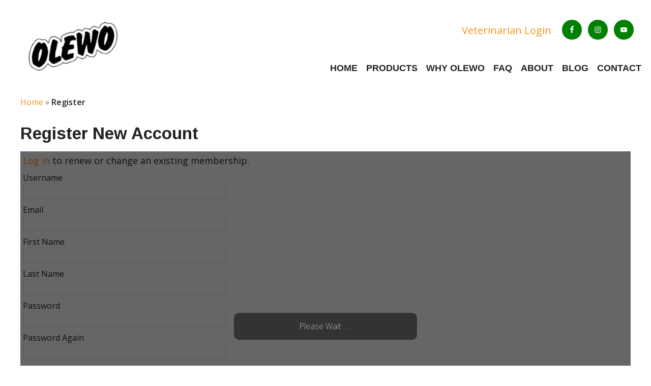

--- FILE ---
content_type: text/html; charset=UTF-8
request_url: https://olewousa.com/register-2/
body_size: 18393
content:
<!DOCTYPE html>
<html lang="en">
<head >
<meta charset="UTF-8" />
<meta name="viewport" content="width=device-width, initial-scale=1" />
<meta name='robots' content='index, follow, max-image-preview:large, max-snippet:-1, max-video-preview:-1' />
<script>window._wca = window._wca || [];</script>

	<!-- This site is optimized with the Yoast SEO Premium plugin v26.8 (Yoast SEO v26.8) - https://yoast.com/product/yoast-seo-premium-wordpress/ -->
	<title>Register | Olewo</title>
	<link rel="canonical" href="https://olewousa.com/register-2/" />
	<meta property="og:locale" content="en_US" />
	<meta property="og:type" content="article" />
	<meta property="og:title" content="Register" />
	<meta property="og:description" content="Home Join Now Choose your membership level Retailers&nbsp;&#8211;&nbsp;free&nbsp;&#8211;&nbsp; unlimited For Olewo USA Retailers Breeder&nbsp;&#8211;&nbsp;free&nbsp;&#8211;&nbsp; unlimited For Olewo USA Breeders" />
	<meta property="og:url" content="https://olewousa.com/register-2/" />
	<meta property="og:site_name" content="Olewo" />
	<meta property="article:publisher" content="https://www.facebook.com/OlewoUSA/" />
	<meta property="article:modified_time" content="2026-01-08T20:31:31+00:00" />
	<meta property="og:image" content="https://olewousa.com/wp-content/uploads/2017/11/fb-social-image-placeholder.png" />
	<meta property="og:image:width" content="600" />
	<meta property="og:image:height" content="315" />
	<meta property="og:image:type" content="image/png" />
	<meta name="twitter:card" content="summary_large_image" />
	<meta name="twitter:site" content="@olewousa" />
	<meta name="twitter:label1" content="Est. reading time" />
	<meta name="twitter:data1" content="1 minute" />
	<script type="application/ld+json" class="yoast-schema-graph">{"@context":"https://schema.org","@graph":[{"@type":"WebPage","@id":"https://olewousa.com/register-2/","url":"https://olewousa.com/register-2/","name":"Register | Olewo","isPartOf":{"@id":"https://olewousa.com/#website"},"datePublished":"2017-12-11T11:43:32+00:00","dateModified":"2026-01-08T20:31:31+00:00","breadcrumb":{"@id":"https://olewousa.com/register-2/#breadcrumb"},"inLanguage":"en","potentialAction":[{"@type":"ReadAction","target":["https://olewousa.com/register-2/"]}]},{"@type":"BreadcrumbList","@id":"https://olewousa.com/register-2/#breadcrumb","itemListElement":[{"@type":"ListItem","position":1,"name":"Home","item":"https://olewousa.com/"},{"@type":"ListItem","position":2,"name":"Register"}]},{"@type":"WebSite","@id":"https://olewousa.com/#website","url":"https://olewousa.com/","name":"Olewo","description":"Vital Veggies for Pets","potentialAction":[{"@type":"SearchAction","target":{"@type":"EntryPoint","urlTemplate":"https://olewousa.com/?s={search_term_string}"},"query-input":{"@type":"PropertyValueSpecification","valueRequired":true,"valueName":"search_term_string"}}],"inLanguage":"en"}]}</script>
	<!-- / Yoast SEO Premium plugin. -->


<link rel='dns-prefetch' href='//static.addtoany.com' />
<link rel='dns-prefetch' href='//stats.wp.com' />
<link rel='dns-prefetch' href='//fonts.googleapis.com' />
<link rel="alternate" type="application/rss+xml" title="Olewo  &raquo; Feed" href="https://olewousa.com/feed/" />
<link rel="alternate" type="application/rss+xml" title="Olewo  &raquo; Comments Feed" href="https://olewousa.com/comments/feed/" />
<link rel="alternate" title="oEmbed (JSON)" type="application/json+oembed" href="https://olewousa.com/wp-json/oembed/1.0/embed?url=https%3A%2F%2Folewousa.com%2Fregister-2%2F" />
<link rel="alternate" title="oEmbed (XML)" type="text/xml+oembed" href="https://olewousa.com/wp-json/oembed/1.0/embed?url=https%3A%2F%2Folewousa.com%2Fregister-2%2F&#038;format=xml" />
<style id='wp-img-auto-sizes-contain-inline-css' type='text/css'>
img:is([sizes=auto i],[sizes^="auto," i]){contain-intrinsic-size:3000px 1500px}
/*# sourceURL=wp-img-auto-sizes-contain-inline-css */
</style>
<link rel='stylesheet' id='wc-authorize-net-cim-credit-card-checkout-block-css' href='https://olewousa.com/wp-content/plugins/woocommerce-gateway-authorize-net-cim/assets/css/blocks/wc-authorize-net-cim-checkout-block.css?ver=3.10.14' type='text/css' media='all' />
<link rel='stylesheet' id='wc-authorize-net-cim-echeck-checkout-block-css' href='https://olewousa.com/wp-content/plugins/woocommerce-gateway-authorize-net-cim/assets/css/blocks/wc-authorize-net-cim-checkout-block.css?ver=3.10.14' type='text/css' media='all' />
<link rel='stylesheet' id='magazine-pro-css' href='https://olewousa.com/wp-content/themes/magazine-pro/style.css?ver=3.2.3' type='text/css' media='all' />
<style id='wp-emoji-styles-inline-css' type='text/css'>

	img.wp-smiley, img.emoji {
		display: inline !important;
		border: none !important;
		box-shadow: none !important;
		height: 1em !important;
		width: 1em !important;
		margin: 0 0.07em !important;
		vertical-align: -0.1em !important;
		background: none !important;
		padding: 0 !important;
	}
/*# sourceURL=wp-emoji-styles-inline-css */
</style>
<link rel='stylesheet' id='wp-block-library-css' href='https://olewousa.com/wp-includes/css/dist/block-library/style.min.css?ver=291b7463446db82636dd2e520db99b41' type='text/css' media='all' />
<style id='wp-block-spacer-inline-css' type='text/css'>
.wp-block-spacer{clear:both}
/*# sourceURL=https://olewousa.com/wp-includes/blocks/spacer/style.min.css */
</style>
<link rel='stylesheet' id='wc-blocks-style-css' href='https://olewousa.com/wp-content/plugins/woocommerce/assets/client/blocks/wc-blocks.css?ver=wc-10.4.3' type='text/css' media='all' />
<style id='global-styles-inline-css' type='text/css'>
:root{--wp--preset--aspect-ratio--square: 1;--wp--preset--aspect-ratio--4-3: 4/3;--wp--preset--aspect-ratio--3-4: 3/4;--wp--preset--aspect-ratio--3-2: 3/2;--wp--preset--aspect-ratio--2-3: 2/3;--wp--preset--aspect-ratio--16-9: 16/9;--wp--preset--aspect-ratio--9-16: 9/16;--wp--preset--color--black: #000000;--wp--preset--color--cyan-bluish-gray: #abb8c3;--wp--preset--color--white: #ffffff;--wp--preset--color--pale-pink: #f78da7;--wp--preset--color--vivid-red: #cf2e2e;--wp--preset--color--luminous-vivid-orange: #ff6900;--wp--preset--color--luminous-vivid-amber: #fcb900;--wp--preset--color--light-green-cyan: #7bdcb5;--wp--preset--color--vivid-green-cyan: #00d084;--wp--preset--color--pale-cyan-blue: #8ed1fc;--wp--preset--color--vivid-cyan-blue: #0693e3;--wp--preset--color--vivid-purple: #9b51e0;--wp--preset--gradient--vivid-cyan-blue-to-vivid-purple: linear-gradient(135deg,rgb(6,147,227) 0%,rgb(155,81,224) 100%);--wp--preset--gradient--light-green-cyan-to-vivid-green-cyan: linear-gradient(135deg,rgb(122,220,180) 0%,rgb(0,208,130) 100%);--wp--preset--gradient--luminous-vivid-amber-to-luminous-vivid-orange: linear-gradient(135deg,rgb(252,185,0) 0%,rgb(255,105,0) 100%);--wp--preset--gradient--luminous-vivid-orange-to-vivid-red: linear-gradient(135deg,rgb(255,105,0) 0%,rgb(207,46,46) 100%);--wp--preset--gradient--very-light-gray-to-cyan-bluish-gray: linear-gradient(135deg,rgb(238,238,238) 0%,rgb(169,184,195) 100%);--wp--preset--gradient--cool-to-warm-spectrum: linear-gradient(135deg,rgb(74,234,220) 0%,rgb(151,120,209) 20%,rgb(207,42,186) 40%,rgb(238,44,130) 60%,rgb(251,105,98) 80%,rgb(254,248,76) 100%);--wp--preset--gradient--blush-light-purple: linear-gradient(135deg,rgb(255,206,236) 0%,rgb(152,150,240) 100%);--wp--preset--gradient--blush-bordeaux: linear-gradient(135deg,rgb(254,205,165) 0%,rgb(254,45,45) 50%,rgb(107,0,62) 100%);--wp--preset--gradient--luminous-dusk: linear-gradient(135deg,rgb(255,203,112) 0%,rgb(199,81,192) 50%,rgb(65,88,208) 100%);--wp--preset--gradient--pale-ocean: linear-gradient(135deg,rgb(255,245,203) 0%,rgb(182,227,212) 50%,rgb(51,167,181) 100%);--wp--preset--gradient--electric-grass: linear-gradient(135deg,rgb(202,248,128) 0%,rgb(113,206,126) 100%);--wp--preset--gradient--midnight: linear-gradient(135deg,rgb(2,3,129) 0%,rgb(40,116,252) 100%);--wp--preset--font-size--small: 13px;--wp--preset--font-size--medium: 20px;--wp--preset--font-size--large: 36px;--wp--preset--font-size--x-large: 42px;--wp--preset--spacing--20: 0.44rem;--wp--preset--spacing--30: 0.67rem;--wp--preset--spacing--40: 1rem;--wp--preset--spacing--50: 1.5rem;--wp--preset--spacing--60: 2.25rem;--wp--preset--spacing--70: 3.38rem;--wp--preset--spacing--80: 5.06rem;--wp--preset--shadow--natural: 6px 6px 9px rgba(0, 0, 0, 0.2);--wp--preset--shadow--deep: 12px 12px 50px rgba(0, 0, 0, 0.4);--wp--preset--shadow--sharp: 6px 6px 0px rgba(0, 0, 0, 0.2);--wp--preset--shadow--outlined: 6px 6px 0px -3px rgb(255, 255, 255), 6px 6px rgb(0, 0, 0);--wp--preset--shadow--crisp: 6px 6px 0px rgb(0, 0, 0);}:where(.is-layout-flex){gap: 0.5em;}:where(.is-layout-grid){gap: 0.5em;}body .is-layout-flex{display: flex;}.is-layout-flex{flex-wrap: wrap;align-items: center;}.is-layout-flex > :is(*, div){margin: 0;}body .is-layout-grid{display: grid;}.is-layout-grid > :is(*, div){margin: 0;}:where(.wp-block-columns.is-layout-flex){gap: 2em;}:where(.wp-block-columns.is-layout-grid){gap: 2em;}:where(.wp-block-post-template.is-layout-flex){gap: 1.25em;}:where(.wp-block-post-template.is-layout-grid){gap: 1.25em;}.has-black-color{color: var(--wp--preset--color--black) !important;}.has-cyan-bluish-gray-color{color: var(--wp--preset--color--cyan-bluish-gray) !important;}.has-white-color{color: var(--wp--preset--color--white) !important;}.has-pale-pink-color{color: var(--wp--preset--color--pale-pink) !important;}.has-vivid-red-color{color: var(--wp--preset--color--vivid-red) !important;}.has-luminous-vivid-orange-color{color: var(--wp--preset--color--luminous-vivid-orange) !important;}.has-luminous-vivid-amber-color{color: var(--wp--preset--color--luminous-vivid-amber) !important;}.has-light-green-cyan-color{color: var(--wp--preset--color--light-green-cyan) !important;}.has-vivid-green-cyan-color{color: var(--wp--preset--color--vivid-green-cyan) !important;}.has-pale-cyan-blue-color{color: var(--wp--preset--color--pale-cyan-blue) !important;}.has-vivid-cyan-blue-color{color: var(--wp--preset--color--vivid-cyan-blue) !important;}.has-vivid-purple-color{color: var(--wp--preset--color--vivid-purple) !important;}.has-black-background-color{background-color: var(--wp--preset--color--black) !important;}.has-cyan-bluish-gray-background-color{background-color: var(--wp--preset--color--cyan-bluish-gray) !important;}.has-white-background-color{background-color: var(--wp--preset--color--white) !important;}.has-pale-pink-background-color{background-color: var(--wp--preset--color--pale-pink) !important;}.has-vivid-red-background-color{background-color: var(--wp--preset--color--vivid-red) !important;}.has-luminous-vivid-orange-background-color{background-color: var(--wp--preset--color--luminous-vivid-orange) !important;}.has-luminous-vivid-amber-background-color{background-color: var(--wp--preset--color--luminous-vivid-amber) !important;}.has-light-green-cyan-background-color{background-color: var(--wp--preset--color--light-green-cyan) !important;}.has-vivid-green-cyan-background-color{background-color: var(--wp--preset--color--vivid-green-cyan) !important;}.has-pale-cyan-blue-background-color{background-color: var(--wp--preset--color--pale-cyan-blue) !important;}.has-vivid-cyan-blue-background-color{background-color: var(--wp--preset--color--vivid-cyan-blue) !important;}.has-vivid-purple-background-color{background-color: var(--wp--preset--color--vivid-purple) !important;}.has-black-border-color{border-color: var(--wp--preset--color--black) !important;}.has-cyan-bluish-gray-border-color{border-color: var(--wp--preset--color--cyan-bluish-gray) !important;}.has-white-border-color{border-color: var(--wp--preset--color--white) !important;}.has-pale-pink-border-color{border-color: var(--wp--preset--color--pale-pink) !important;}.has-vivid-red-border-color{border-color: var(--wp--preset--color--vivid-red) !important;}.has-luminous-vivid-orange-border-color{border-color: var(--wp--preset--color--luminous-vivid-orange) !important;}.has-luminous-vivid-amber-border-color{border-color: var(--wp--preset--color--luminous-vivid-amber) !important;}.has-light-green-cyan-border-color{border-color: var(--wp--preset--color--light-green-cyan) !important;}.has-vivid-green-cyan-border-color{border-color: var(--wp--preset--color--vivid-green-cyan) !important;}.has-pale-cyan-blue-border-color{border-color: var(--wp--preset--color--pale-cyan-blue) !important;}.has-vivid-cyan-blue-border-color{border-color: var(--wp--preset--color--vivid-cyan-blue) !important;}.has-vivid-purple-border-color{border-color: var(--wp--preset--color--vivid-purple) !important;}.has-vivid-cyan-blue-to-vivid-purple-gradient-background{background: var(--wp--preset--gradient--vivid-cyan-blue-to-vivid-purple) !important;}.has-light-green-cyan-to-vivid-green-cyan-gradient-background{background: var(--wp--preset--gradient--light-green-cyan-to-vivid-green-cyan) !important;}.has-luminous-vivid-amber-to-luminous-vivid-orange-gradient-background{background: var(--wp--preset--gradient--luminous-vivid-amber-to-luminous-vivid-orange) !important;}.has-luminous-vivid-orange-to-vivid-red-gradient-background{background: var(--wp--preset--gradient--luminous-vivid-orange-to-vivid-red) !important;}.has-very-light-gray-to-cyan-bluish-gray-gradient-background{background: var(--wp--preset--gradient--very-light-gray-to-cyan-bluish-gray) !important;}.has-cool-to-warm-spectrum-gradient-background{background: var(--wp--preset--gradient--cool-to-warm-spectrum) !important;}.has-blush-light-purple-gradient-background{background: var(--wp--preset--gradient--blush-light-purple) !important;}.has-blush-bordeaux-gradient-background{background: var(--wp--preset--gradient--blush-bordeaux) !important;}.has-luminous-dusk-gradient-background{background: var(--wp--preset--gradient--luminous-dusk) !important;}.has-pale-ocean-gradient-background{background: var(--wp--preset--gradient--pale-ocean) !important;}.has-electric-grass-gradient-background{background: var(--wp--preset--gradient--electric-grass) !important;}.has-midnight-gradient-background{background: var(--wp--preset--gradient--midnight) !important;}.has-small-font-size{font-size: var(--wp--preset--font-size--small) !important;}.has-medium-font-size{font-size: var(--wp--preset--font-size--medium) !important;}.has-large-font-size{font-size: var(--wp--preset--font-size--large) !important;}.has-x-large-font-size{font-size: var(--wp--preset--font-size--x-large) !important;}
/*# sourceURL=global-styles-inline-css */
</style>

<style id='classic-theme-styles-inline-css' type='text/css'>
/*! This file is auto-generated */
.wp-block-button__link{color:#fff;background-color:#32373c;border-radius:9999px;box-shadow:none;text-decoration:none;padding:calc(.667em + 2px) calc(1.333em + 2px);font-size:1.125em}.wp-block-file__button{background:#32373c;color:#fff;text-decoration:none}
/*# sourceURL=/wp-includes/css/classic-themes.min.css */
</style>
<link rel='stylesheet' id='siteorigin-panels-front-css' href='https://olewousa.com/wp-content/plugins/siteorigin-panels/css/front-flex.min.css?ver=2.33.5' type='text/css' media='all' />
<link rel='stylesheet' id='woocommerce-layout-css' href='https://olewousa.com/wp-content/plugins/woocommerce/assets/css/woocommerce-layout.css?ver=10.4.3' type='text/css' media='all' />
<style id='woocommerce-layout-inline-css' type='text/css'>

	.infinite-scroll .woocommerce-pagination {
		display: none;
	}
/*# sourceURL=woocommerce-layout-inline-css */
</style>
<link rel='stylesheet' id='woocommerce-smallscreen-css' href='https://olewousa.com/wp-content/plugins/woocommerce/assets/css/woocommerce-smallscreen.css?ver=10.4.3' type='text/css' media='only screen and (max-width: 767px)' />
<link rel='stylesheet' id='woocommerce-general-css' href='https://olewousa.com/wp-content/plugins/woocommerce/assets/css/woocommerce.css?ver=10.4.3' type='text/css' media='all' />
<link rel='stylesheet' id='magazine-woocommerce-styles-css' href='https://olewousa.com/wp-content/themes/magazine-pro/lib/woocommerce/magazine-woocommerce.css?ver=3.2.3' type='text/css' media='screen' />
<style id='woocommerce-inline-inline-css' type='text/css'>
.woocommerce form .form-row .required { visibility: visible; }
/*# sourceURL=woocommerce-inline-inline-css */
</style>
<link rel='stylesheet' id='dashicons-css' href='https://olewousa.com/wp-includes/css/dashicons.min.css?ver=291b7463446db82636dd2e520db99b41' type='text/css' media='all' />
<link rel='stylesheet' id='google-fonts-css' href='//fonts.googleapis.com/css?family=Roboto%3A300%2C400%7CRaleway%3A400%2C500%2C900%7COpen+Sans%3A300%2C400%2C500%2C600%7CArimo%3A400%2C700&#038;ver=3.2.3' type='text/css' media='all' />
<link rel='stylesheet' id='google-font-lato-css' href='https://fonts.googleapis.com/css?family=El+Messiri&#038;ver=3.2.3' type='text/css' media='all' />
<link rel='stylesheet' id='simple-social-icons-font-css' href='https://olewousa.com/wp-content/plugins/simple-social-icons/css/style.css?ver=4.0.0' type='text/css' media='all' />
<link rel='stylesheet' id='sv-wc-payment-gateway-payment-form-v5_15_12-css' href='https://olewousa.com/wp-content/plugins/woocommerce-gateway-authorize-net-cim/vendor/skyverge/wc-plugin-framework/woocommerce/payment-gateway/assets/css/frontend/sv-wc-payment-gateway-payment-form.min.css?ver=5.15.12' type='text/css' media='all' />
<link rel='stylesheet' id='addtoany-css' href='https://olewousa.com/wp-content/plugins/add-to-any/addtoany.min.css?ver=1.16' type='text/css' media='all' />
<link rel='stylesheet' id='pt-tabs-style-css' href='https://olewousa.com/wp-content/plugins/tabs-widget-for-page-builder/assets/css/style.min.css?ver=1.2.1' type='text/css' media='all' />
<link rel='stylesheet' id='scss-css' href='https://olewousa.com/wp-content/cache/busting/1/sccss.css?ver=1768405709' type='text/css' media='all' />
<script type="text/javascript" id="addtoany-core-js-before">
/* <![CDATA[ */
window.a2a_config=window.a2a_config||{};a2a_config.callbacks=[];a2a_config.overlays=[];a2a_config.templates={};

//# sourceURL=addtoany-core-js-before
/* ]]> */
</script>
<script type="text/javascript" defer src="https://static.addtoany.com/menu/page.js" id="addtoany-core-js"></script>
<script type="text/javascript" src="https://olewousa.com/wp-includes/js/jquery/jquery.min.js?ver=3.7.1" id="jquery-core-js"></script>
<script type="text/javascript" src="https://olewousa.com/wp-includes/js/jquery/jquery-migrate.min.js?ver=3.4.1" id="jquery-migrate-js"></script>
<script type="text/javascript" id="jquery-js-after">
/* <![CDATA[ */

					function optimocha_getCookie(name) {
						var v = document.cookie.match("(^|;) ?" + name + "=([^;]*)(;|$)");
						return v ? v[2] : null;
					}

					function optimocha_check_wc_cart_script() {
					var cart_src = "https://olewousa.com/wp-content/plugins/woocommerce/assets/js/frontend/cart-fragments.min.js";
					var script_id = "optimocha_loaded_wc_cart_fragments";

						if( document.getElementById(script_id) !== null ) {
							return false;
						}

						if( optimocha_getCookie("woocommerce_cart_hash") ) {
							var script = document.createElement("script");
							script.id = script_id;
							script.src = cart_src;
							script.async = true;
							document.head.appendChild(script);
						}
					}

					optimocha_check_wc_cart_script();
					document.addEventListener("click", function(){setTimeout(optimocha_check_wc_cart_script,1000);});
					
//# sourceURL=jquery-js-after
/* ]]> */
</script>
<script type="text/javascript" defer src="https://olewousa.com/wp-content/plugins/add-to-any/addtoany.min.js?ver=1.1" id="addtoany-jquery-js"></script>
<script type="text/javascript" src="https://olewousa.com/wp-content/plugins/related-posts-thumbnails/assets/js/front.min.js?ver=4.3.1" id="rpt_front_style-js"></script>
<script type="text/javascript" src="https://olewousa.com/wp-content/plugins/related-posts-thumbnails/assets/js/lazy-load.js?ver=4.3.1" id="rpt-lazy-load-js"></script>
<script type="text/javascript" src="https://olewousa.com/wp-content/plugins/woocommerce/assets/js/jquery-blockui/jquery.blockUI.min.js?ver=2.7.0-wc.10.4.3" id="wc-jquery-blockui-js" defer="defer" data-wp-strategy="defer"></script>
<script type="text/javascript" id="wc-add-to-cart-js-extra">
/* <![CDATA[ */
var wc_add_to_cart_params = {"ajax_url":"/wp-admin/admin-ajax.php","wc_ajax_url":"/?wc-ajax=%%endpoint%%","i18n_view_cart":"View cart","cart_url":"https://olewousa.com/cart/","is_cart":"","cart_redirect_after_add":"no"};
//# sourceURL=wc-add-to-cart-js-extra
/* ]]> */
</script>
<script type="text/javascript" src="https://olewousa.com/wp-content/plugins/woocommerce/assets/js/frontend/add-to-cart.min.js?ver=10.4.3" id="wc-add-to-cart-js" defer="defer" data-wp-strategy="defer"></script>
<script type="text/javascript" src="https://olewousa.com/wp-content/plugins/woocommerce/assets/js/js-cookie/js.cookie.min.js?ver=2.1.4-wc.10.4.3" id="wc-js-cookie-js" defer="defer" data-wp-strategy="defer"></script>
<script type="text/javascript" id="woocommerce-js-extra">
/* <![CDATA[ */
var woocommerce_params = {"ajax_url":"/wp-admin/admin-ajax.php","wc_ajax_url":"/?wc-ajax=%%endpoint%%","i18n_password_show":"Show password","i18n_password_hide":"Hide password"};
//# sourceURL=woocommerce-js-extra
/* ]]> */
</script>
<script type="text/javascript" src="https://olewousa.com/wp-content/plugins/woocommerce/assets/js/frontend/woocommerce.min.js?ver=10.4.3" id="woocommerce-js" defer="defer" data-wp-strategy="defer"></script>
<script type="text/javascript" src="https://olewousa.com/wp-content/themes/magazine-pro/js/entry-date.js?ver=1.0.0" id="magazine-entry-date-js"></script>
<script type="text/javascript" src="https://stats.wp.com/s-202604.js" id="woocommerce-analytics-js" defer="defer" data-wp-strategy="defer"></script>
<script type="text/javascript" src="https://olewousa.com/wp-content/plugins/tabs-widget-for-page-builder/assets/js/main.min.js?ver=1.2.1" id="pt-tabs-main-js-js"></script>
<link rel="https://api.w.org/" href="https://olewousa.com/wp-json/" /><link rel="alternate" title="JSON" type="application/json" href="https://olewousa.com/wp-json/wp/v2/pages/1264" /><link rel="EditURI" type="application/rsd+xml" title="RSD" href="https://olewousa.com/xmlrpc.php?rsd" />

<link rel='shortlink' href='https://olewousa.com/?p=1264' />
        <style>
            #related_posts_thumbnails li {
                border-right: 1px solid rgb(255,255,255);
                background-color: #ffffff            }

            #related_posts_thumbnails li:hover {
                background-color: #eeeeee;
            }

            .relpost_content {
                font-size: 16px;
                color: #333333;
            }

            .relpost-block-single {
                background-color: #ffffff;
                border-right: 1px solid rgb(255,255,255);
                border-left: 1px solid rgb(255,255,255);
                margin-right: -1px;
            }

            .relpost-block-single:hover {
                background-color: #eeeeee;
            }
        </style>

            
    <script type="text/javascript">
        var ajaxurl = 'https://olewousa.com/wp-admin/admin-ajax.php';
    </script>
	<style>img#wpstats{display:none}</style>
		<link rel="icon" href="https://olewousa.com/wp-content/themes/magazine-pro/images/favicon.ico" />
<link rel="pingback" href="https://olewousa.com/xmlrpc.php" />
<link href=\"https://maxcdn.bootstrapcdn.com/font-awesome/4.7.0/css/font-awesome.min.css\" rel=\"stylesheet\" integrity=\"sha384-wvfXpqpZZVQGK6TAh5PVlGOfQNHSoD2xbE+QkPxCAFlNEevoEH3Sl0sibVcOQVnN\" crossorigin=\"anonymous\">

<!-- Google tag (gtag.js) -->
<script async src="https://www.googletagmanager.com/gtag/js?id=G-3LY2B0HWDX"></script>
<script>
  window.dataLayer = window.dataLayer || [];
  function gtag(){dataLayer.push(arguments);}
  gtag('js', new Date());

  gtag('config', 'G-3LY2B0HWDX');
</script>
	<noscript><style>.woocommerce-product-gallery{ opacity: 1 !important; }</style></noscript>
	<style type="text/css">.siteorigin-premium-embed-blocker-message {
  
  background-size: cover;
  border-radius: 3px;
  
  color: #ffffff;
  
  
  margin: 15px 0;
  padding: 30px 30px 30px 30px;
  position: relative;
}
.siteorigin-premium-embed-blocker-message .siteorigin-premium-embed-blocker-message-content {
  position: relative;
  z-index: 1;
}
.siteorigin-premium-embed-blocker-message::after {
  background-color: rgba(0, 0, 0, 0.85);
  border-radius: 3px;
  bottom: 0;
  content: ' ';
  left: 0;
  position: absolute;
  right: 0;
  top: 0;
}
.siteorigin-premium-embed-blocker-message a {
  color: #239cff;
}
.siteorigin-premium-embed-blocker-message a:hover,
.siteorigin-premium-embed-blocker-message a:hover {
  color: rgba(35, 156, 255, 0.8);
}
.siteorigin-premium-embed-blocker-message p:not(:last-of-type) {
  margin: 15px 0;
}</style><style media="all" id="siteorigin-panels-layouts-head">/* Layout 1264 */ #pgc-1264-0-0 { width:100%;width:calc(100% - ( 0 * 30px ) ) } #pl-1264 .so-panel { margin-bottom:30px } #pl-1264 .so-panel:last-of-type { margin-bottom:0px } #pg-1264-0> .panel-row-style { padding:40px 40px 40px 40px } #pg-1264-0.panel-has-style > .panel-row-style, #pg-1264-0.panel-no-style { -webkit-align-items:flex-start;align-items:flex-start } @media (max-width:780px){ #pg-1264-0.panel-no-style, #pg-1264-0.panel-has-style > .panel-row-style, #pg-1264-0 { -webkit-flex-direction:column;-ms-flex-direction:column;flex-direction:column } #pg-1264-0 > .panel-grid-cell , #pg-1264-0 > .panel-row-style > .panel-grid-cell { width:100%;margin-right:0 } #pl-1264 .panel-grid-cell { padding:0 } #pl-1264 .panel-grid .panel-grid-cell-empty { display:none } #pl-1264 .panel-grid .panel-grid-cell-mobile-last { margin-bottom:0px }  } </style><style id="sccss">h2, h3, h4 {
    font-family: 'Arimo', sans-serif;
}

.widget-area.header-widget-area {
    padding-top: 25px;
}
div#tab-description .siteorigin-widget-tinymce.textwidget h3 {
    margin-bottom: 30px!important;
}
div#tab-description .siteorigin-widget-tinymce.textwidget h3 {
    color: #000;
}
ul#menu-primary-menu a:hover {
    color: #046e3a;
}

.woocommerce-checkout .content {

max-width: 100% !important;
} 

.Carrot_beets {
    max-width: 90%;
    margin: 0 auto;
}

a { 
	color: #F6931E;
}

a.widget { 
	color: #F6931E !important;
}

a.textwidget { 
	color: #F6931E !important;
}

a.pt-tabs .textwidget { 
	color: #F6931E !important;
}

ul#menu-products a { 
	color: #F6931E !important;
}

a.entry-content { 
	color: #F6931E !important;
}

a:hover { 
	color: #008000;
}

a.widget:hover { 
	color: #008000 !important;
}

a.textwidget:hover { 
	color: #008000 !important;
}

hr {
	margin: 0px !important;
  padding: 0px !important;
}

ul#menu-products a:hover { 
	color: #008000 !important;
}

a.entry-content:hover { 
	color: #008000 !important;
}

a.more-link { 
	color: #F6931E;
}

.header_image img {
    width: 100% !important;
}
.sidebar .widget-title {
    background-color: #F6931E;
    color: #000;
    padding: 10px;
}

.sidebar #nav_menu-2.widget {
    border: 1px solid #F6931E;
    margin-bottom: 20px;
    padding: 20px;
}

.genesis-nav-menu .current-menu-item span {
    color: #000;
}
.genesis-nav-menu .current-menu-item span:hover {
    color: #046e3a;
}

p {
font-family:'open sans';
}
.entry-content ol, .entry-content p, .entry-content ul, .quote-caption {
    font-weight: 400;
}
a.ow-button-hover span:hover {
    color: #fff;
}
a.ow-button-hover span {
    font-family: 'Arimo', sans-serif;
  	font-weight: 900;
}


.wp-block-spacer {
	background-color: #fff !important;
}

body.page h1.entry-title{
    display: none;
}
.site-inner {
    width: 100%;
    max-width: 100%;
}
.home_banner img {
    width: 100% !important;
}
.home .panel-grid.panel-no-style {
    width: 90%;
    margin: 0 auto;
}
.panel-grid.panel-no-style {
    width: 95% !important;
  margin: 0 auto;
}
header.site-header .wrap, nav#genesis-nav-secondary .wrap {
    border: none;
  max-width: 98%;
}
.site-inner {
    padding-top: 0;
}
header.site-header .wrap {
    padding-bottom: 0;
  padding-top: 0;
}
nav#genesis-nav-secondary wrap {
    text-align: right;
}
nav#genesis-nav-secondary {
    text-align: right;
}
.header_right span {
    padding: 0 10px;
}
.header_right {
    color: #F6931E;
    font-weight: bold;
    font-size: 20px;
      padding-top: 20px;
}
.header_right span i {
    margin: 3px;
    padding: 9px 10px;
    border-radius: 50px;
    font-size: 18px;
    color: #fff;
    background: green;
}
.header_right span i:first-child {
    padding: 9px 14px;
}
footer_top.panel-row-style.panel-row-style-for-6-6 {
    background-color: #e5f6de;
    
}
#genesis-footer-widgets {
    padding: 0;
}
article.post-6.page.type-page.status-publish.entry {
    border: none;
  margin-bottom: 0;
}
#genesis-footer-widgets .wrap {
    width: 100%;
    max-width: 100%;
}
.widget-area.footer-widgets-1.footer-widget-area {
    width: 100%;
    float: none;
}
.widget-area.footer-widgets-1.footer-widget-area {
    width: 100%;
    background-color: #e5f6de !important;
   
}
#gform_widget-2 .gform_body label {
    display: none!important;
}
.widget-area.footer-widgets-1.footer-widget-area section#text-5, .widget-area.footer-widgets-1.footer-widget-area #gform_widget-2 {
    max-width: 74%;
    margin: 0 auto;
}
.gform_wrapper .gform_footer {
    width: 30% !important;
    float: left;
    clear: none !important;
    margin: 0 !important;
      padding: 25px 0 10px !important;
}
#gform_widget-2 .gform_body {
    width: 60% !important;
    float: left;
}
#gform_widget-2 form#gform_1 {
    overflow: auto;
    width: 80%;
    margin-right: 0;
}
.widget-area.footer-widgets-1.footer-widget-area section#text-5 {
    font-size: 30px;
    color: #000;
    font-weight: bold;
      text-align: center;
}
#gform_widget-2 .gform_body input {
    width: 100% !important;
    padding: 10px 15px !important;
}
#gform_widget-2 .gform_body li {
    width: 50%;
    float: left;
    clear: none!important;
}
.gform_footer.top_label input {
    padding: 10px 15px!important;
}
.widget-area.footer-widgets-1.footer-widget-area section#gform_widget-2 {
    padding-bottom: 40px;
}
.widget-area.footer-widgets-1.footer-widget-area section#text-5 {
    padding-top: 40px;
  line-height: 40px;
}
.gform_footer.top_label input {
    width: 100%!important;
    background: #ef8a00;
    border-radius: 10px;
    font-weight: 500;
  color:#000;
}
.gform_footer.top_label input:hover {
background-color: #ef8a00;
}
footer.site-footer {
    background: #c7b43e;
}
footer.site-footer .wrap {
    border: none;
}
header.site-header .wrap {
    max-width: 98%;
}

.title-area {
	max-height: 170px;
}
p.site-title a:hover {
    color: transparent;
}
p.site-title a {
    background: url(https://olewousa.com/wp-content/uploads/2021/11/olewo-small-logo.png) no-repeat;
    background-size: contain;
    color: transparent;
    font-size: 120px;
}
ul#menu-primary-menu {
    font-size: 18px;
    font-weight: bold;
    font-family: sans-serif;
}
nav#genesis-nav-secondary {
    position: absolute;
    width: 100%;
    top: 120px;
}
#pg-6-1 {
    font-size: 18px;
}
#pg-6-2 .so-widget-sow-editor.so-widget-sow-editor-base h3 {
    margin-bottom: 0;
}
.so-widget-sow-editor.so-widget-sow-editor-base p {
    font-size: 18px;
}
.ow-button-base.ow-button-align-center a.ow-button-hover {
    width: 55%;
    font-size: 20px;
    font-weight: bold!important;
  padding:10px 0;
}
.little_miracle {
    max-width: 90%;
    margin: 0 auto;
}
.so-widget-sow-button.so-widget-sow-button-flat-46f047340f97 a {
    width: 40%;
    font-size: 20px;
    font-weight: bold!important;
}
.little_miracle p, .little_miracle img {
    margin-bottom: 0;
}
.little_miracle h4 {
    font-size: 30px;
    text-align: center;
	margin-bottom: 10px;
	font-weight:900;
}
.little_miracle p.gabriola {
    font-size: 21px!important;
}
.beet_dog_banner img {
    width: 100%!important;
}
.pt-tabs li {
    list-style: none!important;
}
.pt-tabs li a {
    color: #000;
}
.nav-tabs .nav-item+.nav-item {
    background: #ddd;
    margin: 0;
    border-left: 1px solid rgba(51, 51, 51, 0.25);
}
.contact_form {
    max-width: 50%;
    padding-left: 40px;
}
.widget-area.footer-widgets-2.footer-widget-area, .widget-area.footer-widgets-3.footer-widget-area {
    width: 100%;
    background: #fff7e3;
  padding:10px 0;
}
.footer_right {
    width: 48%;
    float: left;
    text-align: right;
}
.footer_left {
    width: 50%;
    float: left;
    padding-left: 30px;
}
.widget-area.footer-widgets-3.footer-widget-area section#nav_menu-2 {
    max-width: 32%;
    margin: 0 auto;
    text-align: center;
}
footer.site-footer {
    display: none;
}
.widget-area.footer-widgets-2.footer-widget-area .footer-widgets .widget {
    margin-bottom: 20px;
}
.widget-area.footer-widgets-2.footer-widget-area section#text-6 {
    margin-bottom: 20px;
    font-size: 18px;
    font-weight: bold;
    color: #000;
}
.widget-area.footer-widgets-2.footer-widget-area section#text-6 a {
    font-weight: bold;
	  color: #000;
}
.footer_bottom_menu span {
    padding: 0 10px;
    border-left: 1px solid;
    font-size: 18px;
    color: #000;
    font-weight: bold;
}

.footer-widgets a:hover {
	color: #6a394e !important;
}


.footer_bottom_menu {
    text-align: center;
}
.footer_bottom_menu span:first-child {
    border-left: none;
}
.widget-area.footer-widgets-3.footer-widget-area section#text-7 {
    margin-bottom: 0px;
}
ul#menu-primary-menu span {
    font-weight: bold;
}
._home_banner_bottom {
    max-width: 90%;
    margin: 0 auto;
}
.home #pg-6-1, .home #pg-6-2 {
    margin-bottom: 0px;
}
.page-id-56 #pg-56-0 {
    width: 100%;
}
.contact_form h3.widget-title {
    font-size: 30px;
    font-weight: bold;
}
#panel-38-2-0-0 ul.pt-tabs__navigation.nav.nav-tabs, a.nav-link.active:hover {
    border: none;
}
div#panel-38-2-0-0 ul.pt-tabs__navigation.nav.nav-tabs a {
    border: 1px solid #ddd;
      background: #ddd;
  border-bottom: 0!important;
}
#panel-38-2-0-0 a.nav-link.active {
    border-bottom: none!important;
}
div#panel-38-2-0-0 a.nav-link.active {
    background: #fff!important;
}
table.asp_control td {
    padding: 6px 12px;
}
.siteorigin-widget-tinymce.textwidget ul li {
    list-style-type: disc!important;
    font-size: 18px;
    line-height: 34px;
}
ul#menu-cat-menu li a {
    color: #fff;
      padding: 15px 20px;
   font-weight: bold;
    font-size: 18px;
    font-family: sans-serif;
}
ul#menu-cat-menu {
    background: #000;
    text-align: center;
}
.category_menu1 {
    background: #F6931E;
}
.category_menu2 {
    background: #964c7c;
}
.category_menu4 {
    background: #83a44b;
}
ul#menu-cat-menu li {
    width: 212px;
    text-align: center;
    font-weight: bold;
      margin-right: -4px;
}

.nav-item a.nav-link.active:focus {
    outline: 0;
}
p.gabriola {
    font-family: 'Arimo', sans-serif;
}
body.blog .archive-description.posts-page-description {
    display: none;
}
.blog .site-inner {
    padding: 30px;
}
.blog article {
    margin: 0;
    padding: 20px 0;
      border-bottom: 1px solid #ddd;
}
.blog article img{
    margin-bottom: 0;
}

@media all and (max-width:1280px) {
ul#menu-primary-menu a {
    padding: 25px 10px;
}
  p span {
    font-size: 16px;
}
}
@media all and (max-width:1280px) {
ul#menu-primary-menu a {
    padding: 25px 6px;
}
}

@media all and (max-width:1024px) {
  .title-area {
    padding-top: 20px;
    padding-bottom: 0;
}
  .title-area, .widget-area.header-widget-area {
    width: 50%;
    float: left;
}
  header.site-header {
    margin-bottom: 40px;
}
  .site-container nav#genesis-nav-secondary {
    top: 135px!important;
}
  .logged-in .site-container nav#genesis-nav-secondary {
    top: 160px!important;
}
  nav#genesis-nav-secondary {
    text-align: center;
}
  .widget-area.header-widget-area {
    margin-top: 30px!important;
}
  ul#menu-cat-menu li {
    width: 211px;
}
nav#genesis-nav-secondary {
    top: 140px;
}

  .header_right {
    text-align: right;
}

  .widget-area.header-widget-area {
    margin-top: 10px;
}
}



@media all and (max-width:980px) {
  
  .archive.post-type-archive ul.products li:nth-child(3n+1) {
    clear: left;
}
  .archive.post-type-archive ul.products li {
    width: 33.333%;
    padding: 10px !important;
    margin:0 !important;
    float: left;
}

.widget-area.footer-widgets-1.footer-widget-area {
    background-size: cover;
}
  #gform_widget-2 form#gform_1 {
    width: 90%;
}
  .widget-area.footer-widgets-1.footer-widget-area section#text-5, .widget-area.footer-widgets-1.footer-widget-area #gform_widget-2 {
    max-width: 90%;
}
  .gform_wrapper .gform_footer {
    width: 30%!important;
}
}

@media all and (max-width: 840px) {
    .header_right a {
    display: none;
}
  header.site-header {
    margin-bottom: 0;
}
  .title-area {
    width: 60%;
}
.widget-area.header-widget-area {
    margin-top: 0!important;
}
  .widget-area.header-widget-area {
    width: 40%;
}
  button#genesis-mobile-nav-secondary {
    border-bottom: 1px solid #ddd;
}
  p.site-title a {
    background-position: left;
}

  .footer-widgets, .nav-secondary, .site-footer, .site-header, .site-inner {
     padding-left: 0; 
    padding-right: 0; 
}
  button#genesis-mobile-nav-secondary {
    font-size: 18px;
    font-weight: bold;
    color: #000;
        text-align: right;
        padding-top: 0;
}
  nav#genesis-nav-secondary {
        position: initial!important;
}
  p.site-title a {
    font-size: 100px;
}
  ul#menu-primary-menu {
    background: #fff!important;
}
}

@media all and (max-width: 768px) {

  .archive.post-type-archive ul.products li {
    width: 50%;
}
  .pt-tabs li {
    width: 100%;
}
.gform_wrapper .gform_footer {
    width: 35%!important;
}
  .header_right span i:first-child {
    padding: 11px 15px;
}
.header_right span i {
    padding: 10px 12px;
    font-size: 16px;
}
  .header_right {
    font-size: 16px;
}
 div#panel-38-2-0-0 ul.pt-tabs__navigation.nav.nav-tabs a {
    border: 1px solid #cbc7c7!important;
}
}

@media only screen and (min-width: 641px) {
.page-id-56 .gform_wrapper ul.gform_fields li.gfield {
    padding-right: 16px;
}
}

@media all and (max-width: 640px) {
  p.site-title {
    float: left;
}
  .blog article p {
    margin-bottom: 0!important;
}
.widget-area.footer-widgets-1.footer-widget-area {
display:none;
  } 
   .widget-area.footer-widgets-3.footer-widget-area {
    display: none;
}
  .footer_right {
    display: none;
}
  .footer_left {
    width: 100%;
    padding-left:0;
    text-align: center;
}
  .widget-area.footer-widgets-2.footer-widget-area section#text-6 {
    margin: 0;
    padding: 10px 0;
}
}

@media all and (max-width:540px) {
  
p.site-title a {
    font-size: 90px;
} 
  .archive.post-type-archive ul.products li {
    width: 100%;
}

  .genesis-nav-menu, .site-title {
    text-align: left;
}
  .page-id-38 .so-widget-sow-image.so-widget-sow-image-default-eef982a7180b .sow-image-container img {
    width: 50% !important;
}
  ul.pt-tabs__navigation.nav.nav-tabs {
    margin-left: 0;
}
#panel-6-2-0-0 .siteorigin-widget-tinymce.textwidget {
    max-width: 70%;
    margin: 0 auto;
}
  #panel-6-2-0-0 .so-widget-sow-editor.so-widget-sow-editor-base {
    text-align: center;
}
  .cat_column {
    width: auto!important;
}
  .cat_column img {
    width: 51%;
}
  .footer_left {
    font-size: 12px !important;
}
  p, p span {
    font-size: 16px;
}
  .so-widget-sow-editor.so-widget-sow-editor-base h3 {
    font-size: 30px;
    margin-bottom: 0;
}
  #panel-6-3-1-2 .siteorigin-widget-tinymce.textwidget h3, #panel-6-3-0-2 .siteorigin-widget-tinymce.textwidget h3 {
    margin-bottom: 20px;
}
}
a.nav-link {
    color: #888 !important;
}
a.nav-link.active {
    color: #000 !important;
  	font-weight: 600;
}
.so-widget-sow-editor.so-widget-sow-editor-base h3 {
    font-family: 'Arimo', sans-serif;
    font-size: 33px;
    font-weight: 900;
}
so-widget-sow-editor.so-widget-sow-editor-base strong {
    font-family: 'Arimo', sans-serif;
    font-size: 33px;
}
.so-widget-sow-editor.so-widget-sow-editor-base h4 b {
    font-weight: 800;
}
.simple-social-icons ul li a, .simple-social-icons ul li a:hover, .simple-social-icons ul li a:focus {
	font-size: 15px!important;
    padding: 12px!important;
}
.site-container nav#genesis-nav-secondary {
    position: absolute;
    top: 100px;
    margin-top: 0;
    padding-top: 0;
}
.simple-social-icons {
	float: right;
	padding-top: 14px;
}
.simple-social-icons ul.aligncenter {
    padding: 0 15px;
}
.archive-pagination li a:focus, .archive-pagination li a:hover, .archive-pagination li.active a, .archive-pagination li a{
	background-color: #7d3b09;
    font-size: 18px;
    font-weight: 900;
}
.single-post .site-inner, .category .site-inner {
    padding: 30px;
}
.img_below.content {
    font-size: 25px;
    position: absolute;
    color: rgb(0, 0, 0);
    max-width: 100%;
    width: 100%;
    font-weight: bold;
    bottom: 0px;
    text-align: center;
    padding: 50px;
}
.post_subscribe_form{
margin-bottom: 30px;
}
.subscribe_image {
    position: relative;
}
.subscribe_image img {
        display: block;
}

#gform_widget-3 .gform_footer.top_label input {
    width: 100% !important;
    background: rgba(128, 0, 128, 0.62);
    border-radius: 0;
    font-weight: 600;
  	padding: 19px !important;
    color: #fff;
}
section#gform_widget-3 {
    background-color: #d85800;
    padding: 0px 20px 31px;
}
input#input_3_2 {
    padding: 19px;
    width: 100%;
}
#gform_wrapper_3 .gform_footer.top_label {
    padding: 0 !important;
    float: right;
    width: 45% !important;
    margin-top: 15px !important;
    position: relative;
}
#gform_wrapper_3 .top_label .gfield_label{
display: none;
}
#gform_wrapper_3 .gform_body {
    padding: 0 !important;
    float: left;
    width: 50% !important;
}
@media all and (max-width:579px){
  .img_below.content{
  font-size:16px;
  }
  #gform_wrapper_3 .gform_body, #gform_wrapper_3 .gform_footer.top_label{
  width: 100% !important;
    float:none;
  }
  section#gform_widget-3 {
    padding: 13px 20px 0px;
}
}
.single-post .entry {
    margin-bottom: 30px;
}
.category .archive-description.taxonomy-archive-description.taxonomy-description h1 {
    font-size: 38px !important;
}
.logged-in .site-container nav#genesis-nav-secondary {
    top: 130px;
}
.entry-title a:focus, .entry-title a:hover {
    color: #046e3a;
}
.category .entry {
    margin-bottom: 24px;
}
.category_menu3 {
    background: #F2DD66;
}

@media all and (max-width:400px) {
.img_below.content {
    padding: 5px;
        background: rgba(255, 255, 255, 0.43);
}
}
.page-id-56 .gform_wrapper {
    margin: 16px 0;
    max-width: 100%;
}
.page-id-56 .gform_wrapper form {
    text-align: left;
    max-width: 100%;
    margin: 0 auto;
}
.page-id-56 .gform_wrapper ul li.gfield {
    margin-top: 16px;
    padding-top: 0;
}
.page-id-56 .gform_wrapper .gform_footer {
    padding: 15px 0 10px !important;
}
.page-id-56 #gform_wrapper_2 .gform_footer.top_label {
    margin-left: 40px !important;
}
.page-id-56 .contact_form.panel-row-style li {
    list-style: none;
}
.page-id-56 .contact_form.panel-row-style input {
    margin-bottom: 10px;
}

.single ul#gform_fields_3 .ginput_container.ginput_container_email input#input_3_3 {
    width: 100%;
    padding: 18px;
}

.single ul#gform_fields_3 .ginput_container.ginput_container_name input#input_3_3 {
    width: 100%;
    padding: 18px;
}
.single-product main#genesis-content {
    float: none;
}
.single-product .site-inner {
    padding: 20px;
}

.woocommerce-product-gallery__image {
    margin-top: 15px;
}
.woocommerce div.product div.images img {
    width: auto;
}
.single-product .summary {
    width: 70% !important;
}
.single-product .woocommerce-product-gallery.woocommerce-product-gallery--with-images {
    width: 30% !important;
}
.woocommerce-product-details__short-description tr:first-child td {
    font-weight: bold;
    font-size: 11px;
}
.woocommerce-product-details__short-description td {
    width: 250px;
    font-size: 13px;
}
body.archive ul.products li.product a img {
    width: auto;
      margin: 10px auto;
}
body.archive ul.products a {
    height: auto!important;
}
body.archive ul.products {
    text-align: center;
}
body.archive.post-type-archive main#genesis-content {
    float: none;
      max-width: 100%;
}
body.archive .site-inner {
    padding: 20px;
}
form.woocommerce-ordering {
    margin-bottom: 25px !important;
}
.siteorigin-widget-tinymce.textwidget .bar-container img {
      width: auto;
}
.gform_footer.top_label input {
    background: #ef8a00 !important;
}


@media all and (max-width: 600px) {
.contact_form {
    max-width: 80%;
     padding-left: 0; 
}
  .contact_form h3 {
    padding-left: 30px;
}
}

@media all and (max-width:500px) {
.widget-area.header-widget-area {
    display: none;
}
}

@media all and (max-width:840px) and (min-width:640px) {
p.site-title {
    height: 90px;
        text-align: left;
}
}

.retailer_login li {
    list-style: none!important;
}
.retailer_login .ginput_container.ginput_container_checkbox ul, .retailer_login .ginput_container.ginput_container_checkbox ul li {
    margin-left: 0;
    margin-top: 10px;
}
.retailer_login li input {
    margin-bottom: 10px;
}
.retailer_login .gform_footer.top_label {
    margin-left: 40px !important;
    padding-top: 0 !important;
}
.retailer_login nav {
    margin-left: 40px;
}
.retailer_login form#gform_0 {
    overflow: auto;
}
.retailer_login h3.widget-title {
    font-size: 30px;
}
#pgc-246-1-1 .so-widget-sow-editor.so-widget-sow-editor-base {
    margin-left: 40px;
}
.page-id-246 .gform_wrapper ul.gform_fields li.gfield {
    padding-right: 16px;
}
.page-id-246 #gform_widget-2 form#gform_1 {
    overflow: auto;
    width: 80%;
    margin-right: 0 !important;
    margin: 0 auto;
  padding: 20px 0;
}
.page-id-246 section#gform_widget-2 .gform_body {
    margin-top: 28px;
}
body.page-parent.logged-in nav#genesis-nav-secondary {
    top: 100px;
}
.admin-bar.logged-in .site-container nav#genesis-nav-secondary {
    top: 130px;
}
.logged-in .site-container nav#genesis-nav-secondary {
    top: 100px;
}

.single-product.woocommerce.woocommerce-page ul#menu-cat-menu {
    display: none;
}
.single-product.woocommerce.woocommerce-page .site-inner {
    padding-top: 40px !important;
}
.woocommerce-cart.woocommerce-page main#genesis-content {
    width: 100%;
    max-width: 100%;
}
.woocommerce.woocommerce-page main#genesis-content {
    max-width: 100%;
}
.cart_totals.calculated_shipping ul#shipping_method li {
    list-style: none !important;
}
.cart_totals.calculated_shipping ul#shipping_method br {
    display: none;
}
.cart_totals.calculated_shipping ul#shipping_method label {
    font-size: 18px;
}

#nav_menu-3 {
    text-align: center; 
  	font-weight: 600;
}

#nav_menu-3 ul {
  	list-style-type: none;
    margin: 0;
}

#nav_menu-3 ul li {
    display: inline;
    padding: 10px;
}

input#gform_submit_button_3 {
    background: #4c992a !important;
}

#relatedpoststhumbnailswidget-3 h3.widgettitle {
	font-size: 20px !important;
	font-weight: 600 !important;
}</style><meta name="generator" content="WP Rocket 3.20.3" data-wpr-features="wpr_preload_links wpr_desktop" /></head>
<body class="wp-singular page-template-default page page-id-1264 page-parent wp-theme-genesis wp-child-theme-magazine-pro theme-genesis siteorigin-panels siteorigin-panels-before-js woocommerce-no-js custom-header full-width-content genesis-breadcrumbs-hidden genesis-footer-widgets-visible"><div class="site-container"><ul class="genesis-skip-link"><li><a href="#genesis-content" class="screen-reader-shortcut"> Skip to main content</a></li><li><a href="#genesis-nav-secondary" class="screen-reader-shortcut"> Skip to secondary menu</a></li><li><a href="#genesis-footer-widgets" class="screen-reader-shortcut"> Skip to footer</a></li></ul><header class="site-header"><div class="wrap"><div class="title-area"><p class="site-title"><a href="https://olewousa.com/">Olewo </a></p><p class="site-description">Vital Veggies for Pets</p></div><div class="widget-area header-widget-area"><section id="simple-social-icons-2" class="widget simple-social-icons"><div class="widget-wrap"><ul class="aligncenter"><li class="ssi-facebook"><a href="http://www.facebook.com/pages/Olewo-USA/168796583151002" target="_blank" rel="noopener noreferrer"><svg role="img" class="social-facebook" aria-labelledby="social-facebook-2"><title id="social-facebook-2">Facebook</title><use xlink:href="https://olewousa.com/wp-content/plugins/simple-social-icons/symbol-defs.svg#social-facebook"></use></svg></a></li><li class="ssi-instagram"><a href="https://instagram.com/olewousa" target="_blank" rel="noopener noreferrer"><svg role="img" class="social-instagram" aria-labelledby="social-instagram-2"><title id="social-instagram-2">Instagram</title><use xlink:href="https://olewousa.com/wp-content/plugins/simple-social-icons/symbol-defs.svg#social-instagram"></use></svg></a></li><li class="ssi-youtube"><a href="https://www.youtube.com/channel/UCG4QqnkOmLOuFHYcdVaAq2Q" target="_blank" rel="noopener noreferrer"><svg role="img" class="social-youtube" aria-labelledby="social-youtube-2"><title id="social-youtube-2">YouTube</title><use xlink:href="https://olewousa.com/wp-content/plugins/simple-social-icons/symbol-defs.svg#social-youtube"></use></svg></a></li></ul></div></section>
<section id="text-2" class="widget widget_text"><div class="widget-wrap">			<div class="textwidget"><div class="header_right"><a href="https://olewousa.com/vet-sign-in/">Veterinarian Login</a></div>
</div>
		</div></section>
</div></div></header><nav class="nav-secondary" aria-label="Secondary" id="genesis-nav-secondary"><div class="wrap"><ul id="menu-primary-menu" class="menu genesis-nav-menu menu-secondary js-superfish"><li id="menu-item-100" class="menu-item menu-item-type-post_type menu-item-object-page menu-item-home menu-item-100"><a href="https://olewousa.com/"><span >Home</span></a></li>
<li id="menu-item-3840" class="menu-item menu-item-type-post_type menu-item-object-page menu-item-3840"><a href="https://olewousa.com/products/dogs/"><span >Products</span></a></li>
<li id="menu-item-101" class="menu-item menu-item-type-post_type menu-item-object-page menu-item-101"><a href="https://olewousa.com/why-choose-olewo/"><span >Why Olewo</span></a></li>
<li id="menu-item-104" class="menu-item menu-item-type-post_type menu-item-object-page menu-item-104"><a href="https://olewousa.com/faq/"><span >FAQ</span></a></li>
<li id="menu-item-102" class="menu-item menu-item-type-post_type menu-item-object-page menu-item-102"><a href="https://olewousa.com/about/"><span >About</span></a></li>
<li id="menu-item-99" class="menu-item menu-item-type-post_type menu-item-object-page menu-item-99"><a href="https://olewousa.com/blog/"><span >Blog</span></a></li>
<li id="menu-item-106" class="menu-item menu-item-type-post_type menu-item-object-page menu-item-106"><a href="https://olewousa.com/contact/"><span >Contact</span></a></li>
</ul></div></nav><div class="site-inner"><div class="content-sidebar-wrap"><main class="content" id="genesis-content"><article class="post-1264 page type-page status-publish entry" aria-label="Register"><header class="entry-header"><h1 class="entry-title">Register</h1>
</header><div class="entry-content"><div id="pl-1264"  class="panel-layout" ><div id="pg-1264-0"  class="panel-grid panel-has-style" ><div class="panel-row-style panel-row-style-for-1264-0" ><div id="pgc-1264-0-0"  class="panel-grid-cell" ><div id="panel-1264-0-0-0" class="so-panel widget widget_sow-editor panel-first-child" data-index="0" ><div
			
			class="so-widget-sow-editor so-widget-sow-editor-base"
			
		>
<div class="siteorigin-widget-tinymce textwidget">
	<span><span><a href="https://olewousa.com/">Home</a></span> » <span class="breadcrumb_last" aria-current="page"><strong>Register</strong></span></span>
</div>
</div></div><div id="panel-1264-0-0-1" class="so-panel widget widget_sow-editor panel-last-child" data-index="1" ><div
			
			class="so-widget-sow-editor so-widget-sow-editor-base"
			
		>
<div class="siteorigin-widget-tinymce textwidget">
	
<h3 class="rcp_header">
	Register New Account</h3>


<form id="rcp_registration_form" class="rcp_form" method="POST" action="https://olewousa.com/register-2/">

	
			<div class="rcp_login_link">
			<p><a href="https://olewousa.com/wp-login.php?redirect_to=https%3A%2F%2Folewousa.com%2Fregister-2%2F">Log in</a> to renew or change an existing membership.</p>
		</div>

		
		<fieldset class="rcp_user_fieldset">
			<p id="rcp_user_login_wrap">
				<label for="rcp_user_login">Username</label>
				<input name="rcp_user_login" id="rcp_user_login" class="required" type="text" />
			</p>
			<p id="rcp_user_email_wrap">
				<label for="rcp_user_email">Email</label>
				<input name="rcp_user_email" id="rcp_user_email" class="required" type="text" />
			</p>
			<p id="rcp_user_first_wrap" class="inline">
				<label for="rcp_user_first">First Name</label>
				<input name="rcp_user_first" id="rcp_user_first" type="text" />
			</p>
			<p id="rcp_user_last_wrap" class="inline-block">
				<label for="rcp_user_last">Last Name</label>
				<input name="rcp_user_last" id="rcp_user_last" type="text" />
			</p>
			<p id="rcp_password_wrap" class="inline">
				<label for="rcp_password">Password</label>
				<input name="rcp_user_pass" id="rcp_password" class="required" type="password"/>
			</p>
			<p id="rcp_password_again_wrap" class="inline-block">
				<label for="rcp_password_again">Password Again</label>
				<input name="rcp_user_pass_confirm" id="rcp_password_again" class="required" type="password"/>
			</p>

			
		</fieldset>
	
	
				<fieldset class="rcp_subscription_fieldset">
									<p class="rcp_subscription_message">Choose your membership level</p>
						<ul id="rcp_subscription_levels">
														<li class="rcp_subscription_level rcp_subscription_level_1">
						<input type="radio" id="rcp_subscription_level_1" class="required rcp_level" checked="checked" name="rcp_level" rel="0" value="1" data-duration="forever"/>
						<label for="rcp_subscription_level_1">
							<span class="rcp_subscription_level_name">Retailers</span><span class="rcp_separator">&nbsp;-&nbsp;</span><span class="rcp_price" rel="0">free</span><span class="rcp_separator">&nbsp;-&nbsp;</span>
							<span class="rcp_level_duration">unlimited</span>
														<div class="rcp_level_description"> For Olewo USA Retailers</div>
						</label>
					</li>
																			<li class="rcp_subscription_level rcp_subscription_level_2">
						<input type="radio" id="rcp_subscription_level_2" class="required rcp_level"  name="rcp_level" rel="0" value="2" data-duration="forever"/>
						<label for="rcp_subscription_level_2">
							<span class="rcp_subscription_level_name">Breeder</span><span class="rcp_separator">&nbsp;-&nbsp;</span><span class="rcp_price" rel="0">free</span><span class="rcp_separator">&nbsp;-&nbsp;</span>
							<span class="rcp_level_duration">unlimited</span>
														<div class="rcp_level_description"> For Olewo USA Breeders</div>
						</label>
					</li>
												</ul>
				</fieldset>
		<div class="rcp_registration_total"></div>
			<div class="rcp_gateway_fields">
												</div>
	
	
	
		<input type="hidden" id="rcp-registration-type" name="registration_type" value="" />
	<input type="hidden" id="rcp-membership-id" name="membership_id" value="0" />
	<input type="hidden" id="rcp-payment-id" name="rcp_registration_payment_id" value="0" />
	
	
	<p id="rcp_submit_wrap">
				<input type="hidden" name="rcp_register_nonce" value="f2cd26d39f"/>
		<input type="submit" name="rcp_submit_registration" id="rcp_submit" class="rcp-button" value="Register"/>
	</p>
</form>

</div>
</div></div></div></div></div></div></div></article></main></div></div><div class="footer-widgets" id="genesis-footer-widgets"><h2 class="genesis-sidebar-title screen-reader-text">Footer</h2><div class="wrap"><div class="widget-area footer-widgets-1 footer-widget-area"><section id="block-17" class="widget widget_block"><div class="widget-wrap">
<div style="height:20px" aria-hidden="true" class="wp-block-spacer"></div>
</div></section>
</div><div class="widget-area footer-widgets-2 footer-widget-area"><section id="text-6" class="widget widget_text"><div class="widget-wrap">			<div class="textwidget"><div class="footer_copyrights">
<div class="footer_left">
<p>Copyright © · <a href="https://olewousa.com/">2017 Olewo USA. All rights reserved.</a></p>
</div>
<div class="footer_right">
<p>Olewo USA, 6408 Parkland Drive, Unit 103<br />
Sarasota, Florida 34243</p>
</div>
</div>
</div>
		</div></section>
</div><div class="widget-area footer-widgets-3 footer-widget-area"><section id="text-7" class="widget widget_text"><div class="widget-wrap">			<div class="textwidget"><div class="footer_bottom_menu"><a style="font-weight: bold;" href="https://olewousa.com/terms-conditions/">Terms &amp; Conditions</a> | <a style="font-weight: bold;" href="https://olewousa.com/privacy-policy/">Privacy Policy</a></div>
</div>
		</div></section>
</div></div></div><footer class="site-footer"><div class="wrap"><p>Copyright � <a href="http://www.olewousa.com/">2017 Olewo USA. All rights reserved.</a></p></div></footer></div><script type="speculationrules">
{"prefetch":[{"source":"document","where":{"and":[{"href_matches":"/*"},{"not":{"href_matches":["/wp-*.php","/wp-admin/*","/wp-content/uploads/*","/wp-content/*","/wp-content/plugins/*","/wp-content/themes/magazine-pro/*","/wp-content/themes/genesis/*","/*\\?(.+)"]}},{"not":{"selector_matches":"a[rel~=\"nofollow\"]"}},{"not":{"selector_matches":".no-prefetch, .no-prefetch a"}}]},"eagerness":"conservative"}]}
</script>
<link rel='stylesheet' id='rcp-form-css-css' href='https://olewousa.com/wp-content/plugins/restrict-content-pro/core/includes/css/forms.min.css?ver=3.5.42' type='text/css' media='all' />
<script type="text/javascript" src="https://olewousa.com/wp-content/plugins/restrict-content-pro/core/includes/libraries/js/es6-promise.auto.min.js?ver=3.5.0" id="es6-promise-js"></script>
<script type="text/javascript" id="rcp-register-js-extra">
/* <![CDATA[ */
var rcp_script_options = {"ajaxurl":"https://olewousa.com/wp-admin/admin-ajax.php","register":"Register","pleasewait":"Please Wait . . . ","pay_now":"Submit Payment","user_has_trialed":"","trial_levels":[],"auto_renew_default":"","recaptcha_enabled":"","recaptcha_version":"2","error_occurred":"An unexpected error has occurred. Please try again or contact support if the issue persists.","enter_card_details":"Please enter your card details.","invalid_cardholder":"The card holder name you have entered is invalid"};
//# sourceURL=rcp-register-js-extra
/* ]]> */
</script>
<script type="text/javascript" src="https://olewousa.com/wp-content/plugins/restrict-content-pro/core/includes/js/register.min.js?ver=3.5.42" id="rcp-register-js"></script>
<script type="text/javascript" src="https://olewousa.com/wp-content/plugins/restrict-content-pro/core/includes/libraries/js/jquery.blockUI.js?ver=3.5.42" id="jquery-blockui-js"></script>
<script type="text/javascript" src="https://olewousa.com/wp-content/plugins/restrict-content-pro/core/includes/js/general.min.js?ver=3.5.42" id="rcp-general-js"></script>
<style type="text/css" media="screen">#simple-social-icons-2 ul li a, #simple-social-icons-2 ul li a:hover, #simple-social-icons-2 ul li a:focus { background-color: #008000 !important; border-radius: 50px; color: #ffffff !important; border: 0px #ffffff solid !important; font-size: 9px; padding: 5px; }  #simple-social-icons-2 ul li a:hover, #simple-social-icons-2 ul li a:focus { background-color: #008000 !important; border-color: #ffffff !important; color: #000000 !important; }  #simple-social-icons-2 ul li a:focus { outline: 1px dotted #008000 !important; }</style><script type="text/javascript">jQuery(function($){		function load_authorize_net_cim_credit_card_payment_form_handler() {
			window.wc_authorize_net_cim_credit_card_payment_form_handler = new WC_Authorize_Net_Payment_Form_Handler( {"plugin_id":"authorize_net_cim","id":"authorize_net_cim_credit_card","id_dasherized":"authorize-net-cim-credit-card","type":"credit-card","csc_required":true,"csc_required_for_tokens":false,"logging_enabled":false,"lightbox_enabled":true,"login_id":"23ryFFH8r62k","client_key":"6Fr2qEL7ZVw9Tm3Jq9sd3easAYL5KX9A8k3y2jB28zwKcqcubKJ9QMUKMK8gSFZS","general_error":"An error occurred, please try again or try an alternate form of payment.","ajax_url":"https:\/\/olewousa.com\/wp-admin\/admin-ajax.php","ajax_log_nonce":"04bc48d1ca","enabled_card_types":["visa","mastercard","amex","discover"]} );window.jQuery( document.body ).trigger( "update_checkout" );		}

		try {

			if ( 'undefined' !== typeof WC_Authorize_Net_Payment_Form_Handler ) {
				load_authorize_net_cim_credit_card_payment_form_handler();
			} else {
				window.jQuery( document.body ).on( 'wc_authorize_net_payment_form_handler_loaded', load_authorize_net_cim_credit_card_payment_form_handler );
			}

		} catch ( err ) {

			
		var errorName    = '',
		    errorMessage = '';

		if ( 'undefined' === typeof err || 0 === err.length || ! err ) {
			errorName    = 'A script error has occurred.';
			errorMessage = 'The script WC_Authorize_Net_Payment_Form_Handler could not be loaded.';
		} else {
			errorName    = 'undefined' !== typeof err.name    ? err.name    : '';
			errorMessage = 'undefined' !== typeof err.message ? err.message : '';
		}

		
		jQuery.post( 'https://olewousa.com/wp-admin/admin-ajax.php', {
			action:   'wc_authorize_net_cim_credit_card_payment_form_log_script_event',
			security: '4c7b7a72ee',
			name:     errorName,
			message:  errorMessage,
		} );

				}
		});</script><script type="text/javascript">jQuery(function($){		function load_authorize_net_cim_echeck_payment_form_handler() {
			window.wc_authorize_net_cim_echeck_payment_form_handler = new WC_Authorize_Net_Payment_Form_Handler( {"plugin_id":"authorize_net_cim","id":"authorize_net_cim_echeck","id_dasherized":"authorize-net-cim-echeck","type":"echeck","csc_required":false,"csc_required_for_tokens":false,"logging_enabled":false,"lightbox_enabled":false,"login_id":"23ryFFH8r62k","client_key":"6Fr2qEL7ZVw9Tm3Jq9sd3easAYL5KX9A8k3y2jB28zwKcqcubKJ9QMUKMK8gSFZS","general_error":"An error occurred, please try again or try an alternate form of payment.","ajax_url":"https:\/\/olewousa.com\/wp-admin\/admin-ajax.php","ajax_log_nonce":"24c151f972"} );window.jQuery( document.body ).trigger( "update_checkout" );		}

		try {

			if ( 'undefined' !== typeof WC_Authorize_Net_Payment_Form_Handler ) {
				load_authorize_net_cim_echeck_payment_form_handler();
			} else {
				window.jQuery( document.body ).on( 'wc_authorize_net_payment_form_handler_loaded', load_authorize_net_cim_echeck_payment_form_handler );
			}

		} catch ( err ) {

			
		var errorName    = '',
		    errorMessage = '';

		if ( 'undefined' === typeof err || 0 === err.length || ! err ) {
			errorName    = 'A script error has occurred.';
			errorMessage = 'The script WC_Authorize_Net_Payment_Form_Handler could not be loaded.';
		} else {
			errorName    = 'undefined' !== typeof err.name    ? err.name    : '';
			errorMessage = 'undefined' !== typeof err.message ? err.message : '';
		}

		
		jQuery.post( 'https://olewousa.com/wp-admin/admin-ajax.php', {
			action:   'wc_authorize_net_cim_echeck_payment_form_log_script_event',
			security: '0937d7d45e',
			name:     errorName,
			message:  errorMessage,
		} );

				}
		});</script>	<script type='text/javascript'>
		(function () {
			var c = document.body.className;
			c = c.replace(/woocommerce-no-js/, 'woocommerce-js');
			document.body.className = c;
		})();
	</script>
	<script type="text/javascript" id="rocket-browser-checker-js-after">
/* <![CDATA[ */
"use strict";var _createClass=function(){function defineProperties(target,props){for(var i=0;i<props.length;i++){var descriptor=props[i];descriptor.enumerable=descriptor.enumerable||!1,descriptor.configurable=!0,"value"in descriptor&&(descriptor.writable=!0),Object.defineProperty(target,descriptor.key,descriptor)}}return function(Constructor,protoProps,staticProps){return protoProps&&defineProperties(Constructor.prototype,protoProps),staticProps&&defineProperties(Constructor,staticProps),Constructor}}();function _classCallCheck(instance,Constructor){if(!(instance instanceof Constructor))throw new TypeError("Cannot call a class as a function")}var RocketBrowserCompatibilityChecker=function(){function RocketBrowserCompatibilityChecker(options){_classCallCheck(this,RocketBrowserCompatibilityChecker),this.passiveSupported=!1,this._checkPassiveOption(this),this.options=!!this.passiveSupported&&options}return _createClass(RocketBrowserCompatibilityChecker,[{key:"_checkPassiveOption",value:function(self){try{var options={get passive(){return!(self.passiveSupported=!0)}};window.addEventListener("test",null,options),window.removeEventListener("test",null,options)}catch(err){self.passiveSupported=!1}}},{key:"initRequestIdleCallback",value:function(){!1 in window&&(window.requestIdleCallback=function(cb){var start=Date.now();return setTimeout(function(){cb({didTimeout:!1,timeRemaining:function(){return Math.max(0,50-(Date.now()-start))}})},1)}),!1 in window&&(window.cancelIdleCallback=function(id){return clearTimeout(id)})}},{key:"isDataSaverModeOn",value:function(){return"connection"in navigator&&!0===navigator.connection.saveData}},{key:"supportsLinkPrefetch",value:function(){var elem=document.createElement("link");return elem.relList&&elem.relList.supports&&elem.relList.supports("prefetch")&&window.IntersectionObserver&&"isIntersecting"in IntersectionObserverEntry.prototype}},{key:"isSlowConnection",value:function(){return"connection"in navigator&&"effectiveType"in navigator.connection&&("2g"===navigator.connection.effectiveType||"slow-2g"===navigator.connection.effectiveType)}}]),RocketBrowserCompatibilityChecker}();
//# sourceURL=rocket-browser-checker-js-after
/* ]]> */
</script>
<script type="text/javascript" id="rocket-preload-links-js-extra">
/* <![CDATA[ */
var RocketPreloadLinksConfig = {"excludeUris":"/(?:.+/)?feed(?:/(?:.+/?)?)?$|/(?:.+/)?embed/|/checkout/??(.*)|/cart/?|/my-account/??(.*)|/(index.php/)?(.*)wp-json(/.*|$)|/refer/|/go/|/recommend/|/recommends/","usesTrailingSlash":"1","imageExt":"jpg|jpeg|gif|png|tiff|bmp|webp|avif|pdf|doc|docx|xls|xlsx|php","fileExt":"jpg|jpeg|gif|png|tiff|bmp|webp|avif|pdf|doc|docx|xls|xlsx|php|html|htm","siteUrl":"https://olewousa.com","onHoverDelay":"100","rateThrottle":"3"};
//# sourceURL=rocket-preload-links-js-extra
/* ]]> */
</script>
<script type="text/javascript" id="rocket-preload-links-js-after">
/* <![CDATA[ */
(function() {
"use strict";var r="function"==typeof Symbol&&"symbol"==typeof Symbol.iterator?function(e){return typeof e}:function(e){return e&&"function"==typeof Symbol&&e.constructor===Symbol&&e!==Symbol.prototype?"symbol":typeof e},e=function(){function i(e,t){for(var n=0;n<t.length;n++){var i=t[n];i.enumerable=i.enumerable||!1,i.configurable=!0,"value"in i&&(i.writable=!0),Object.defineProperty(e,i.key,i)}}return function(e,t,n){return t&&i(e.prototype,t),n&&i(e,n),e}}();function i(e,t){if(!(e instanceof t))throw new TypeError("Cannot call a class as a function")}var t=function(){function n(e,t){i(this,n),this.browser=e,this.config=t,this.options=this.browser.options,this.prefetched=new Set,this.eventTime=null,this.threshold=1111,this.numOnHover=0}return e(n,[{key:"init",value:function(){!this.browser.supportsLinkPrefetch()||this.browser.isDataSaverModeOn()||this.browser.isSlowConnection()||(this.regex={excludeUris:RegExp(this.config.excludeUris,"i"),images:RegExp(".("+this.config.imageExt+")$","i"),fileExt:RegExp(".("+this.config.fileExt+")$","i")},this._initListeners(this))}},{key:"_initListeners",value:function(e){-1<this.config.onHoverDelay&&document.addEventListener("mouseover",e.listener.bind(e),e.listenerOptions),document.addEventListener("mousedown",e.listener.bind(e),e.listenerOptions),document.addEventListener("touchstart",e.listener.bind(e),e.listenerOptions)}},{key:"listener",value:function(e){var t=e.target.closest("a"),n=this._prepareUrl(t);if(null!==n)switch(e.type){case"mousedown":case"touchstart":this._addPrefetchLink(n);break;case"mouseover":this._earlyPrefetch(t,n,"mouseout")}}},{key:"_earlyPrefetch",value:function(t,e,n){var i=this,r=setTimeout(function(){if(r=null,0===i.numOnHover)setTimeout(function(){return i.numOnHover=0},1e3);else if(i.numOnHover>i.config.rateThrottle)return;i.numOnHover++,i._addPrefetchLink(e)},this.config.onHoverDelay);t.addEventListener(n,function e(){t.removeEventListener(n,e,{passive:!0}),null!==r&&(clearTimeout(r),r=null)},{passive:!0})}},{key:"_addPrefetchLink",value:function(i){return this.prefetched.add(i.href),new Promise(function(e,t){var n=document.createElement("link");n.rel="prefetch",n.href=i.href,n.onload=e,n.onerror=t,document.head.appendChild(n)}).catch(function(){})}},{key:"_prepareUrl",value:function(e){if(null===e||"object"!==(void 0===e?"undefined":r(e))||!1 in e||-1===["http:","https:"].indexOf(e.protocol))return null;var t=e.href.substring(0,this.config.siteUrl.length),n=this._getPathname(e.href,t),i={original:e.href,protocol:e.protocol,origin:t,pathname:n,href:t+n};return this._isLinkOk(i)?i:null}},{key:"_getPathname",value:function(e,t){var n=t?e.substring(this.config.siteUrl.length):e;return n.startsWith("/")||(n="/"+n),this._shouldAddTrailingSlash(n)?n+"/":n}},{key:"_shouldAddTrailingSlash",value:function(e){return this.config.usesTrailingSlash&&!e.endsWith("/")&&!this.regex.fileExt.test(e)}},{key:"_isLinkOk",value:function(e){return null!==e&&"object"===(void 0===e?"undefined":r(e))&&(!this.prefetched.has(e.href)&&e.origin===this.config.siteUrl&&-1===e.href.indexOf("?")&&-1===e.href.indexOf("#")&&!this.regex.excludeUris.test(e.href)&&!this.regex.images.test(e.href))}}],[{key:"run",value:function(){"undefined"!=typeof RocketPreloadLinksConfig&&new n(new RocketBrowserCompatibilityChecker({capture:!0,passive:!0}),RocketPreloadLinksConfig).init()}}]),n}();t.run();
}());

//# sourceURL=rocket-preload-links-js-after
/* ]]> */
</script>
<script type="text/javascript" src="https://olewousa.com/wp-includes/js/hoverIntent.min.js?ver=1.10.2" id="hoverIntent-js"></script>
<script type="text/javascript" src="https://olewousa.com/wp-content/themes/genesis/lib/js/menu/superfish.min.js?ver=1.7.10" id="superfish-js"></script>
<script type="text/javascript" src="https://olewousa.com/wp-content/themes/genesis/lib/js/menu/superfish.args.min.js?ver=3.6.1" id="superfish-args-js"></script>
<script type="text/javascript" src="https://olewousa.com/wp-content/themes/genesis/lib/js/skip-links.min.js?ver=3.6.1" id="skip-links-js"></script>
<script type="text/javascript" id="magazine-responsive-menu-js-extra">
/* <![CDATA[ */
var genesis_responsive_menu = {"mainMenu":"Menu","subMenu":"Submenu","menuClasses":{"combine":[".nav-primary",".nav-header",".nav-secondary"]}};
//# sourceURL=magazine-responsive-menu-js-extra
/* ]]> */
</script>
<script type="text/javascript" src="https://olewousa.com/wp-content/themes/magazine-pro/js/responsive-menus.min.js?ver=3.2.3" id="magazine-responsive-menu-js"></script>
<script type="text/javascript" src="https://olewousa.com/wp-includes/js/dist/vendor/wp-polyfill.min.js?ver=3.15.0" id="wp-polyfill-js"></script>
<script type="text/javascript" src="https://olewousa.com/wp-content/plugins/jetpack/jetpack_vendor/automattic/woocommerce-analytics/build/woocommerce-analytics-client.js?minify=false&amp;ver=75adc3c1e2933e2c8c6a" id="woocommerce-analytics-client-js" defer="defer" data-wp-strategy="defer"></script>
<script type="text/javascript" src="https://olewousa.com/wp-content/plugins/woocommerce/assets/js/jquery-payment/jquery.payment.min.js?ver=3.0.0-wc.10.4.3" id="wc-jquery-payment-js" data-wp-strategy="defer"></script>
<script type="text/javascript" id="sv-wc-payment-gateway-payment-form-v5_15_12-js-extra">
/* <![CDATA[ */
var sv_wc_payment_gateway_payment_form_params = {"order_button_text":"Continue to Payment","card_number_missing":"Card number is missing","card_number_invalid":"Card number is invalid","card_number_digits_invalid":"Card number is invalid (only digits allowed)","card_number_length_invalid":"Card number is invalid (wrong length)","card_type_invalid":"Card is invalid","card_type_invalid_specific_type":"{card_type} card is invalid","cvv_missing":"Card security code is missing","cvv_digits_invalid":"Card security code is invalid (only digits are allowed)","cvv_length_invalid":"Card security code is invalid (must be 3 or 4 digits)","card_exp_date_invalid":"Card expiration date is invalid","check_number_digits_invalid":"Check Number is invalid (only digits are allowed)","check_number_missing":"Check Number is missing","drivers_license_state_missing":"Driver's license state is missing","drivers_license_number_missing":"Driver's license number is missing","drivers_license_number_invalid":"Driver's license number is invalid","account_number_missing":"Account Number is missing","account_number_invalid":"Account Number is invalid (only digits are allowed)","account_number_length_invalid":"Account Number is invalid (must be between 5 and 17 digits)","routing_number_missing":"Routing Number is missing","routing_number_digits_invalid":"Routing Number is invalid (only digits are allowed)","routing_number_length_invalid":"Routing Number is invalid (must be 9 digits)"};
//# sourceURL=sv-wc-payment-gateway-payment-form-v5_15_12-js-extra
/* ]]> */
</script>
<script type="text/javascript" src="https://olewousa.com/wp-content/plugins/woocommerce-gateway-authorize-net-cim/vendor/skyverge/wc-plugin-framework/woocommerce/payment-gateway/assets/dist/frontend/sv-wc-payment-gateway-payment-form.js?ver=5.15.12" id="sv-wc-payment-gateway-payment-form-v5_15_12-js"></script>
<script type="text/javascript" src="https://olewousa.com/wp-content/plugins/woocommerce/assets/js/sourcebuster/sourcebuster.min.js?ver=10.4.3" id="sourcebuster-js-js"></script>
<script type="text/javascript" id="wc-order-attribution-js-extra">
/* <![CDATA[ */
var wc_order_attribution = {"params":{"lifetime":1.0000000000000000818030539140313095458623138256371021270751953125e-5,"session":30,"base64":false,"ajaxurl":"https://olewousa.com/wp-admin/admin-ajax.php","prefix":"wc_order_attribution_","allowTracking":true},"fields":{"source_type":"current.typ","referrer":"current_add.rf","utm_campaign":"current.cmp","utm_source":"current.src","utm_medium":"current.mdm","utm_content":"current.cnt","utm_id":"current.id","utm_term":"current.trm","utm_source_platform":"current.plt","utm_creative_format":"current.fmt","utm_marketing_tactic":"current.tct","session_entry":"current_add.ep","session_start_time":"current_add.fd","session_pages":"session.pgs","session_count":"udata.vst","user_agent":"udata.uag"}};
//# sourceURL=wc-order-attribution-js-extra
/* ]]> */
</script>
<script type="text/javascript" src="https://olewousa.com/wp-content/plugins/woocommerce/assets/js/frontend/order-attribution.min.js?ver=10.4.3" id="wc-order-attribution-js"></script>
<script type="text/javascript" id="jetpack-stats-js-before">
/* <![CDATA[ */
_stq = window._stq || [];
_stq.push([ "view", {"v":"ext","blog":"171118898","post":"1264","tz":"0","srv":"olewousa.com","j":"1:15.4"} ]);
_stq.push([ "clickTrackerInit", "171118898", "1264" ]);
//# sourceURL=jetpack-stats-js-before
/* ]]> */
</script>
<script type="text/javascript" src="https://stats.wp.com/e-202604.js" id="jetpack-stats-js" defer="defer" data-wp-strategy="defer"></script>
<script>document.body.className = document.body.className.replace("siteorigin-panels-before-js","");</script>		<script type="text/javascript">
			(function() {
				window.wcAnalytics = window.wcAnalytics || {};
				const wcAnalytics = window.wcAnalytics;

				// Set the assets URL for webpack to find the split assets.
				wcAnalytics.assets_url = 'https://olewousa.com/wp-content/plugins/jetpack/jetpack_vendor/automattic/woocommerce-analytics/src/../build/';

				// Set the REST API tracking endpoint URL.
				wcAnalytics.trackEndpoint = 'https://olewousa.com/wp-json/woocommerce-analytics/v1/track';

				// Set common properties for all events.
				wcAnalytics.commonProps = {"blog_id":171118898,"store_id":"9c5969ea-32dc-4f32-9150-b6c84be2ed26","ui":null,"url":"https://olewousa.com","woo_version":"10.4.3","wp_version":"6.9","store_admin":0,"device":"desktop","store_currency":"USD","timezone":"+00:00","is_guest":1};

				// Set the event queue.
				wcAnalytics.eventQueue = [];

				// Features.
				wcAnalytics.features = {
					ch: false,
					sessionTracking: false,
					proxy: false,
				};

				wcAnalytics.breadcrumbs = ["Register"];

				// Page context flags.
				wcAnalytics.pages = {
					isAccountPage: false,
					isCart: false,
				};
			})();
		</script>
		<script>var rocket_beacon_data = {"ajax_url":"https:\/\/olewousa.com\/wp-admin\/admin-ajax.php","nonce":"10540cfb45","url":"https:\/\/olewousa.com\/register-2","is_mobile":false,"width_threshold":1600,"height_threshold":700,"delay":500,"debug":null,"status":{"atf":true,"lrc":true,"preconnect_external_domain":true},"elements":"img, video, picture, p, main, div, li, svg, section, header, span","lrc_threshold":1800,"preconnect_external_domain_elements":["link","script","iframe"],"preconnect_external_domain_exclusions":["static.cloudflareinsights.com","rel=\"profile\"","rel=\"preconnect\"","rel=\"dns-prefetch\"","rel=\"icon\""]}</script><script data-name="wpr-wpr-beacon" src='https://olewousa.com/wp-content/plugins/wp-rocket/assets/js/wpr-beacon.min.js' async></script></body></html>

<!-- This website is like a Rocket, isn't it? Performance optimized by WP Rocket. Learn more: https://wp-rocket.me -->

--- FILE ---
content_type: text/css; charset=utf-8
request_url: https://olewousa.com/wp-content/cache/busting/1/sccss.css?ver=1768405709
body_size: 4276
content:
h2, h3, h4 {
    font-family: 'Arimo', sans-serif;
}

.widget-area.header-widget-area {
    padding-top: 25px;
}
div#tab-description .siteorigin-widget-tinymce.textwidget h3 {
    margin-bottom: 30px!important;
}
div#tab-description .siteorigin-widget-tinymce.textwidget h3 {
    color: #000;
}
ul#menu-primary-menu a:hover {
    color: #046e3a;
}

.woocommerce-checkout .content {

max-width: 100% !important;
} 

.Carrot_beets {
    max-width: 90%;
    margin: 0 auto;
}

a { 
	color: #F6931E;
}

a.widget { 
	color: #F6931E !important;
}

a.textwidget { 
	color: #F6931E !important;
}

a.pt-tabs .textwidget { 
	color: #F6931E !important;
}

ul#menu-products a { 
	color: #F6931E !important;
}

a.entry-content { 
	color: #F6931E !important;
}

a:hover { 
	color: #008000;
}

a.widget:hover { 
	color: #008000 !important;
}

a.textwidget:hover { 
	color: #008000 !important;
}

hr {
	margin: 0px !important;
  padding: 0px !important;
}

ul#menu-products a:hover { 
	color: #008000 !important;
}

a.entry-content:hover { 
	color: #008000 !important;
}

a.more-link { 
	color: #F6931E;
}

.header_image img {
    width: 100% !important;
}
.sidebar .widget-title {
    background-color: #F6931E;
    color: #000;
    padding: 10px;
}

.sidebar #nav_menu-2.widget {
    border: 1px solid #F6931E;
    margin-bottom: 20px;
    padding: 20px;
}

.genesis-nav-menu .current-menu-item span {
    color: #000;
}
.genesis-nav-menu .current-menu-item span:hover {
    color: #046e3a;
}

p {
font-family:'open sans';
}
.entry-content ol, .entry-content p, .entry-content ul, .quote-caption {
    font-weight: 400;
}
a.ow-button-hover span:hover {
    color: #fff;
}
a.ow-button-hover span {
    font-family: 'Arimo', sans-serif;
  	font-weight: 900;
}


.wp-block-spacer {
	background-color: #fff !important;
}

body.page h1.entry-title{
    display: none;
}
.site-inner {
    width: 100%;
    max-width: 100%;
}
.home_banner img {
    width: 100% !important;
}
.home .panel-grid.panel-no-style {
    width: 90%;
    margin: 0 auto;
}
.panel-grid.panel-no-style {
    width: 95% !important;
  margin: 0 auto;
}
header.site-header .wrap, nav#genesis-nav-secondary .wrap {
    border: none;
  max-width: 98%;
}
.site-inner {
    padding-top: 0;
}
header.site-header .wrap {
    padding-bottom: 0;
  padding-top: 0;
}
nav#genesis-nav-secondary wrap {
    text-align: right;
}
nav#genesis-nav-secondary {
    text-align: right;
}
.header_right span {
    padding: 0 10px;
}
.header_right {
    color: #F6931E;
    font-weight: bold;
    font-size: 20px;
      padding-top: 20px;
}
.header_right span i {
    margin: 3px;
    padding: 9px 10px;
    border-radius: 50px;
    font-size: 18px;
    color: #fff;
    background: green;
}
.header_right span i:first-child {
    padding: 9px 14px;
}
footer_top.panel-row-style.panel-row-style-for-6-6 {
    background-color: #e5f6de;
    
}
#genesis-footer-widgets {
    padding: 0;
}
article.post-6.page.type-page.status-publish.entry {
    border: none;
  margin-bottom: 0;
}
#genesis-footer-widgets .wrap {
    width: 100%;
    max-width: 100%;
}
.widget-area.footer-widgets-1.footer-widget-area {
    width: 100%;
    float: none;
}
.widget-area.footer-widgets-1.footer-widget-area {
    width: 100%;
    background-color: #e5f6de !important;
   
}
#gform_widget-2 .gform_body label {
    display: none!important;
}
.widget-area.footer-widgets-1.footer-widget-area section#text-5, .widget-area.footer-widgets-1.footer-widget-area #gform_widget-2 {
    max-width: 74%;
    margin: 0 auto;
}
.gform_wrapper .gform_footer {
    width: 30% !important;
    float: left;
    clear: none !important;
    margin: 0 !important;
      padding: 25px 0 10px !important;
}
#gform_widget-2 .gform_body {
    width: 60% !important;
    float: left;
}
#gform_widget-2 form#gform_1 {
    overflow: auto;
    width: 80%;
    margin-right: 0;
}
.widget-area.footer-widgets-1.footer-widget-area section#text-5 {
    font-size: 30px;
    color: #000;
    font-weight: bold;
      text-align: center;
}
#gform_widget-2 .gform_body input {
    width: 100% !important;
    padding: 10px 15px !important;
}
#gform_widget-2 .gform_body li {
    width: 50%;
    float: left;
    clear: none!important;
}
.gform_footer.top_label input {
    padding: 10px 15px!important;
}
.widget-area.footer-widgets-1.footer-widget-area section#gform_widget-2 {
    padding-bottom: 40px;
}
.widget-area.footer-widgets-1.footer-widget-area section#text-5 {
    padding-top: 40px;
  line-height: 40px;
}
.gform_footer.top_label input {
    width: 100%!important;
    background: #ef8a00;
    border-radius: 10px;
    font-weight: 500;
  color:#000;
}
.gform_footer.top_label input:hover {
background-color: #ef8a00;
}
footer.site-footer {
    background: #c7b43e;
}
footer.site-footer .wrap {
    border: none;
}
header.site-header .wrap {
    max-width: 98%;
}

.title-area {
	max-height: 170px;
}
p.site-title a:hover {
    color: transparent;
}
p.site-title a {
    background: url(https://olewousa.com/wp-content/uploads/2021/11/olewo-small-logo.png) no-repeat;
    background-size: contain;
    color: transparent;
    font-size: 120px;
}
ul#menu-primary-menu {
    font-size: 18px;
    font-weight: bold;
    font-family: sans-serif;
}
nav#genesis-nav-secondary {
    position: absolute;
    width: 100%;
    top: 120px;
}
#pg-6-1 {
    font-size: 18px;
}
#pg-6-2 .so-widget-sow-editor.so-widget-sow-editor-base h3 {
    margin-bottom: 0;
}
.so-widget-sow-editor.so-widget-sow-editor-base p {
    font-size: 18px;
}
.ow-button-base.ow-button-align-center a.ow-button-hover {
    width: 55%;
    font-size: 20px;
    font-weight: bold!important;
  padding:10px 0;
}
.little_miracle {
    max-width: 90%;
    margin: 0 auto;
}
.so-widget-sow-button.so-widget-sow-button-flat-46f047340f97 a {
    width: 40%;
    font-size: 20px;
    font-weight: bold!important;
}
.little_miracle p, .little_miracle img {
    margin-bottom: 0;
}
.little_miracle h4 {
    font-size: 30px;
    text-align: center;
	margin-bottom: 10px;
	font-weight:900;
}
.little_miracle p.gabriola {
    font-size: 21px!important;
}
.beet_dog_banner img {
    width: 100%!important;
}
.pt-tabs li {
    list-style: none!important;
}
.pt-tabs li a {
    color: #000;
}
.nav-tabs .nav-item+.nav-item {
    background: #ddd;
    margin: 0;
    border-left: 1px solid rgba(51, 51, 51, 0.25);
}
.contact_form {
    max-width: 50%;
    padding-left: 40px;
}
.widget-area.footer-widgets-2.footer-widget-area, .widget-area.footer-widgets-3.footer-widget-area {
    width: 100%;
    background: #fff7e3;
  padding:10px 0;
}
.footer_right {
    width: 48%;
    float: left;
    text-align: right;
}
.footer_left {
    width: 50%;
    float: left;
    padding-left: 30px;
}
.widget-area.footer-widgets-3.footer-widget-area section#nav_menu-2 {
    max-width: 32%;
    margin: 0 auto;
    text-align: center;
}
footer.site-footer {
    display: none;
}
.widget-area.footer-widgets-2.footer-widget-area .footer-widgets .widget {
    margin-bottom: 20px;
}
.widget-area.footer-widgets-2.footer-widget-area section#text-6 {
    margin-bottom: 20px;
    font-size: 18px;
    font-weight: bold;
    color: #000;
}
.widget-area.footer-widgets-2.footer-widget-area section#text-6 a {
    font-weight: bold;
	  color: #000;
}
.footer_bottom_menu span {
    padding: 0 10px;
    border-left: 1px solid;
    font-size: 18px;
    color: #000;
    font-weight: bold;
}

.footer-widgets a:hover {
	color: #6a394e !important;
}


.footer_bottom_menu {
    text-align: center;
}
.footer_bottom_menu span:first-child {
    border-left: none;
}
.widget-area.footer-widgets-3.footer-widget-area section#text-7 {
    margin-bottom: 0px;
}
ul#menu-primary-menu span {
    font-weight: bold;
}
._home_banner_bottom {
    max-width: 90%;
    margin: 0 auto;
}
.home #pg-6-1, .home #pg-6-2 {
    margin-bottom: 0px;
}
.page-id-56 #pg-56-0 {
    width: 100%;
}
.contact_form h3.widget-title {
    font-size: 30px;
    font-weight: bold;
}
#panel-38-2-0-0 ul.pt-tabs__navigation.nav.nav-tabs, a.nav-link.active:hover {
    border: none;
}
div#panel-38-2-0-0 ul.pt-tabs__navigation.nav.nav-tabs a {
    border: 1px solid #ddd;
      background: #ddd;
  border-bottom: 0!important;
}
#panel-38-2-0-0 a.nav-link.active {
    border-bottom: none!important;
}
div#panel-38-2-0-0 a.nav-link.active {
    background: #fff!important;
}
table.asp_control td {
    padding: 6px 12px;
}
.siteorigin-widget-tinymce.textwidget ul li {
    list-style-type: disc!important;
    font-size: 18px;
    line-height: 34px;
}
ul#menu-cat-menu li a {
    color: #fff;
      padding: 15px 20px;
   font-weight: bold;
    font-size: 18px;
    font-family: sans-serif;
}
ul#menu-cat-menu {
    background: #000;
    text-align: center;
}
.category_menu1 {
    background: #F6931E;
}
.category_menu2 {
    background: #964c7c;
}
.category_menu4 {
    background: #83a44b;
}
ul#menu-cat-menu li {
    width: 212px;
    text-align: center;
    font-weight: bold;
      margin-right: -4px;
}

.nav-item a.nav-link.active:focus {
    outline: 0;
}
p.gabriola {
    font-family: 'Arimo', sans-serif;
}
body.blog .archive-description.posts-page-description {
    display: none;
}
.blog .site-inner {
    padding: 30px;
}
.blog article {
    margin: 0;
    padding: 20px 0;
      border-bottom: 1px solid #ddd;
}
.blog article img{
    margin-bottom: 0;
}

@media all and (max-width:1280px) {
ul#menu-primary-menu a {
    padding: 25px 10px;
}
  p span {
    font-size: 16px;
}
}
@media all and (max-width:1280px) {
ul#menu-primary-menu a {
    padding: 25px 6px;
}
}

@media all and (max-width:1024px) {
  .title-area {
    padding-top: 20px;
    padding-bottom: 0;
}
  .title-area, .widget-area.header-widget-area {
    width: 50%;
    float: left;
}
  header.site-header {
    margin-bottom: 40px;
}
  .site-container nav#genesis-nav-secondary {
    top: 135px!important;
}
  .logged-in .site-container nav#genesis-nav-secondary {
    top: 160px!important;
}
  nav#genesis-nav-secondary {
    text-align: center;
}
  .widget-area.header-widget-area {
    margin-top: 30px!important;
}
  ul#menu-cat-menu li {
    width: 211px;
}
nav#genesis-nav-secondary {
    top: 140px;
}

  .header_right {
    text-align: right;
}

  .widget-area.header-widget-area {
    margin-top: 10px;
}
}



@media all and (max-width:980px) {
  
  .archive.post-type-archive ul.products li:nth-child(3n+1) {
    clear: left;
}
  .archive.post-type-archive ul.products li {
    width: 33.333%;
    padding: 10px !important;
    margin:0 !important;
    float: left;
}

.widget-area.footer-widgets-1.footer-widget-area {
    background-size: cover;
}
  #gform_widget-2 form#gform_1 {
    width: 90%;
}
  .widget-area.footer-widgets-1.footer-widget-area section#text-5, .widget-area.footer-widgets-1.footer-widget-area #gform_widget-2 {
    max-width: 90%;
}
  .gform_wrapper .gform_footer {
    width: 30%!important;
}
}

@media all and (max-width: 840px) {
    .header_right a {
    display: none;
}
  header.site-header {
    margin-bottom: 0;
}
  .title-area {
    width: 60%;
}
.widget-area.header-widget-area {
    margin-top: 0!important;
}
  .widget-area.header-widget-area {
    width: 40%;
}
  button#genesis-mobile-nav-secondary {
    border-bottom: 1px solid #ddd;
}
  p.site-title a {
    background-position: left;
}

  .footer-widgets, .nav-secondary, .site-footer, .site-header, .site-inner {
     padding-left: 0; 
    padding-right: 0; 
}
  button#genesis-mobile-nav-secondary {
    font-size: 18px;
    font-weight: bold;
    color: #000;
        text-align: right;
        padding-top: 0;
}
  nav#genesis-nav-secondary {
        position: initial!important;
}
  p.site-title a {
    font-size: 100px;
}
  ul#menu-primary-menu {
    background: #fff!important;
}
}

@media all and (max-width: 768px) {

  .archive.post-type-archive ul.products li {
    width: 50%;
}
  .pt-tabs li {
    width: 100%;
}
.gform_wrapper .gform_footer {
    width: 35%!important;
}
  .header_right span i:first-child {
    padding: 11px 15px;
}
.header_right span i {
    padding: 10px 12px;
    font-size: 16px;
}
  .header_right {
    font-size: 16px;
}
 div#panel-38-2-0-0 ul.pt-tabs__navigation.nav.nav-tabs a {
    border: 1px solid #cbc7c7!important;
}
}

@media only screen and (min-width: 641px) {
.page-id-56 .gform_wrapper ul.gform_fields li.gfield {
    padding-right: 16px;
}
}

@media all and (max-width: 640px) {
  p.site-title {
    float: left;
}
  .blog article p {
    margin-bottom: 0!important;
}
.widget-area.footer-widgets-1.footer-widget-area {
display:none;
  } 
   .widget-area.footer-widgets-3.footer-widget-area {
    display: none;
}
  .footer_right {
    display: none;
}
  .footer_left {
    width: 100%;
    padding-left:0;
    text-align: center;
}
  .widget-area.footer-widgets-2.footer-widget-area section#text-6 {
    margin: 0;
    padding: 10px 0;
}
}

@media all and (max-width:540px) {
  
p.site-title a {
    font-size: 90px;
} 
  .archive.post-type-archive ul.products li {
    width: 100%;
}

  .genesis-nav-menu, .site-title {
    text-align: left;
}
  .page-id-38 .so-widget-sow-image.so-widget-sow-image-default-eef982a7180b .sow-image-container img {
    width: 50% !important;
}
  ul.pt-tabs__navigation.nav.nav-tabs {
    margin-left: 0;
}
#panel-6-2-0-0 .siteorigin-widget-tinymce.textwidget {
    max-width: 70%;
    margin: 0 auto;
}
  #panel-6-2-0-0 .so-widget-sow-editor.so-widget-sow-editor-base {
    text-align: center;
}
  .cat_column {
    width: auto!important;
}
  .cat_column img {
    width: 51%;
}
  .footer_left {
    font-size: 12px !important;
}
  p, p span {
    font-size: 16px;
}
  .so-widget-sow-editor.so-widget-sow-editor-base h3 {
    font-size: 30px;
    margin-bottom: 0;
}
  #panel-6-3-1-2 .siteorigin-widget-tinymce.textwidget h3, #panel-6-3-0-2 .siteorigin-widget-tinymce.textwidget h3 {
    margin-bottom: 20px;
}
}
a.nav-link {
    color: #888 !important;
}
a.nav-link.active {
    color: #000 !important;
  	font-weight: 600;
}
.so-widget-sow-editor.so-widget-sow-editor-base h3 {
    font-family: 'Arimo', sans-serif;
    font-size: 33px;
    font-weight: 900;
}
so-widget-sow-editor.so-widget-sow-editor-base strong {
    font-family: 'Arimo', sans-serif;
    font-size: 33px;
}
.so-widget-sow-editor.so-widget-sow-editor-base h4 b {
    font-weight: 800;
}
.simple-social-icons ul li a, .simple-social-icons ul li a:hover, .simple-social-icons ul li a:focus {
	font-size: 15px!important;
    padding: 12px!important;
}
.site-container nav#genesis-nav-secondary {
    position: absolute;
    top: 100px;
    margin-top: 0;
    padding-top: 0;
}
.simple-social-icons {
	float: right;
	padding-top: 14px;
}
.simple-social-icons ul.aligncenter {
    padding: 0 15px;
}
.archive-pagination li a:focus, .archive-pagination li a:hover, .archive-pagination li.active a, .archive-pagination li a{
	background-color: #7d3b09;
    font-size: 18px;
    font-weight: 900;
}
.single-post .site-inner, .category .site-inner {
    padding: 30px;
}
.img_below.content {
    font-size: 25px;
    position: absolute;
    color: rgb(0, 0, 0);
    max-width: 100%;
    width: 100%;
    font-weight: bold;
    bottom: 0px;
    text-align: center;
    padding: 50px;
}
.post_subscribe_form{
margin-bottom: 30px;
}
.subscribe_image {
    position: relative;
}
.subscribe_image img {
        display: block;
}

#gform_widget-3 .gform_footer.top_label input {
    width: 100% !important;
    background: rgba(128, 0, 128, 0.62);
    border-radius: 0;
    font-weight: 600;
  	padding: 19px !important;
    color: #fff;
}
section#gform_widget-3 {
    background-color: #d85800;
    padding: 0px 20px 31px;
}
input#input_3_2 {
    padding: 19px;
    width: 100%;
}
#gform_wrapper_3 .gform_footer.top_label {
    padding: 0 !important;
    float: right;
    width: 45% !important;
    margin-top: 15px !important;
    position: relative;
}
#gform_wrapper_3 .top_label .gfield_label{
display: none;
}
#gform_wrapper_3 .gform_body {
    padding: 0 !important;
    float: left;
    width: 50% !important;
}
@media all and (max-width:579px){
  .img_below.content{
  font-size:16px;
  }
  #gform_wrapper_3 .gform_body, #gform_wrapper_3 .gform_footer.top_label{
  width: 100% !important;
    float:none;
  }
  section#gform_widget-3 {
    padding: 13px 20px 0px;
}
}
.single-post .entry {
    margin-bottom: 30px;
}
.category .archive-description.taxonomy-archive-description.taxonomy-description h1 {
    font-size: 38px !important;
}
.logged-in .site-container nav#genesis-nav-secondary {
    top: 130px;
}
.entry-title a:focus, .entry-title a:hover {
    color: #046e3a;
}
.category .entry {
    margin-bottom: 24px;
}
.category_menu3 {
    background: #F2DD66;
}

@media all and (max-width:400px) {
.img_below.content {
    padding: 5px;
        background: rgba(255, 255, 255, 0.43);
}
}
.page-id-56 .gform_wrapper {
    margin: 16px 0;
    max-width: 100%;
}
.page-id-56 .gform_wrapper form {
    text-align: left;
    max-width: 100%;
    margin: 0 auto;
}
.page-id-56 .gform_wrapper ul li.gfield {
    margin-top: 16px;
    padding-top: 0;
}
.page-id-56 .gform_wrapper .gform_footer {
    padding: 15px 0 10px !important;
}
.page-id-56 #gform_wrapper_2 .gform_footer.top_label {
    margin-left: 40px !important;
}
.page-id-56 .contact_form.panel-row-style li {
    list-style: none;
}
.page-id-56 .contact_form.panel-row-style input {
    margin-bottom: 10px;
}

.single ul#gform_fields_3 .ginput_container.ginput_container_email input#input_3_3 {
    width: 100%;
    padding: 18px;
}

.single ul#gform_fields_3 .ginput_container.ginput_container_name input#input_3_3 {
    width: 100%;
    padding: 18px;
}
.single-product main#genesis-content {
    float: none;
}
.single-product .site-inner {
    padding: 20px;
}

.woocommerce-product-gallery__image {
    margin-top: 15px;
}
.woocommerce div.product div.images img {
    width: auto;
}
.single-product .summary {
    width: 70% !important;
}
.single-product .woocommerce-product-gallery.woocommerce-product-gallery--with-images {
    width: 30% !important;
}
.woocommerce-product-details__short-description tr:first-child td {
    font-weight: bold;
    font-size: 11px;
}
.woocommerce-product-details__short-description td {
    width: 250px;
    font-size: 13px;
}
body.archive ul.products li.product a img {
    width: auto;
      margin: 10px auto;
}
body.archive ul.products a {
    height: auto!important;
}
body.archive ul.products {
    text-align: center;
}
body.archive.post-type-archive main#genesis-content {
    float: none;
      max-width: 100%;
}
body.archive .site-inner {
    padding: 20px;
}
form.woocommerce-ordering {
    margin-bottom: 25px !important;
}
.siteorigin-widget-tinymce.textwidget .bar-container img {
      width: auto;
}
.gform_footer.top_label input {
    background: #ef8a00 !important;
}


@media all and (max-width: 600px) {
.contact_form {
    max-width: 80%;
     padding-left: 0; 
}
  .contact_form h3 {
    padding-left: 30px;
}
}

@media all and (max-width:500px) {
.widget-area.header-widget-area {
    display: none;
}
}

@media all and (max-width:840px) and (min-width:640px) {
p.site-title {
    height: 90px;
        text-align: left;
}
}

.retailer_login li {
    list-style: none!important;
}
.retailer_login .ginput_container.ginput_container_checkbox ul, .retailer_login .ginput_container.ginput_container_checkbox ul li {
    margin-left: 0;
    margin-top: 10px;
}
.retailer_login li input {
    margin-bottom: 10px;
}
.retailer_login .gform_footer.top_label {
    margin-left: 40px !important;
    padding-top: 0 !important;
}
.retailer_login nav {
    margin-left: 40px;
}
.retailer_login form#gform_0 {
    overflow: auto;
}
.retailer_login h3.widget-title {
    font-size: 30px;
}
#pgc-246-1-1 .so-widget-sow-editor.so-widget-sow-editor-base {
    margin-left: 40px;
}
.page-id-246 .gform_wrapper ul.gform_fields li.gfield {
    padding-right: 16px;
}
.page-id-246 #gform_widget-2 form#gform_1 {
    overflow: auto;
    width: 80%;
    margin-right: 0 !important;
    margin: 0 auto;
  padding: 20px 0;
}
.page-id-246 section#gform_widget-2 .gform_body {
    margin-top: 28px;
}
body.page-parent.logged-in nav#genesis-nav-secondary {
    top: 100px;
}
.admin-bar.logged-in .site-container nav#genesis-nav-secondary {
    top: 130px;
}
.logged-in .site-container nav#genesis-nav-secondary {
    top: 100px;
}

.single-product.woocommerce.woocommerce-page ul#menu-cat-menu {
    display: none;
}
.single-product.woocommerce.woocommerce-page .site-inner {
    padding-top: 40px !important;
}
.woocommerce-cart.woocommerce-page main#genesis-content {
    width: 100%;
    max-width: 100%;
}
.woocommerce.woocommerce-page main#genesis-content {
    max-width: 100%;
}
.cart_totals.calculated_shipping ul#shipping_method li {
    list-style: none !important;
}
.cart_totals.calculated_shipping ul#shipping_method br {
    display: none;
}
.cart_totals.calculated_shipping ul#shipping_method label {
    font-size: 18px;
}

#nav_menu-3 {
    text-align: center; 
  	font-weight: 600;
}

#nav_menu-3 ul {
  	list-style-type: none;
    margin: 0;
}

#nav_menu-3 ul li {
    display: inline;
    padding: 10px;
}

input#gform_submit_button_3 {
    background: #4c992a !important;
}

#relatedpoststhumbnailswidget-3 h3.widgettitle {
	font-size: 20px !important;
	font-weight: 600 !important;
}

--- FILE ---
content_type: text/javascript; charset=utf-8
request_url: https://olewousa.com/wp-content/plugins/restrict-content-pro/core/includes/js/general.min.js?ver=3.5.42
body_size: 178
content:
const helloElementor=document.querySelector("#hello-elementor-css"),body=document.querySelector("body");helloElementor&&body.classList.add("hello-elementor");const twentyTwentyOne=document.querySelector("#twenty-twenty-one-style-css");twentyTwentyOne&&body.classList.add("twentytwentyone-theme");const twentyTwentyTwo=document.querySelector("#twenty-twenty-two-style-css");twentyTwentyTwo&&body.classList.add("twentytwentytwo-theme");